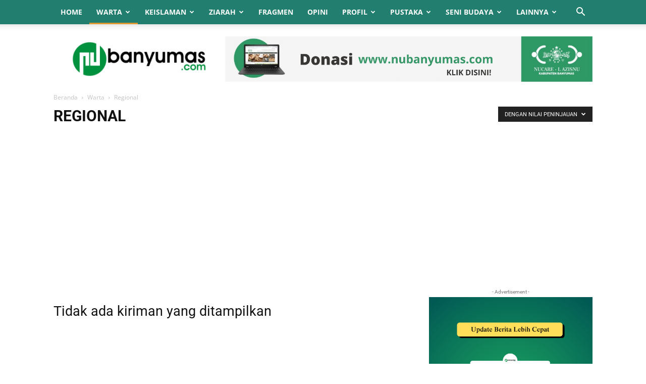

--- FILE ---
content_type: text/html; charset=UTF-8
request_url: https://nubanyumas.com/category/warta/regional/?filter_by=review_high
body_size: 29049
content:
<!doctype html >
<!--[if IE 8]><html class="ie8" lang="en"> <![endif]-->
<!--[if IE 9]><html class="ie9" lang="en"> <![endif]-->
<!--[if gt IE 8]><!--><html lang="id" prefix="og: https://ogp.me/ns#"> <!--<![endif]--><head><title>Regional Archives - NU Online Banyumas</title><meta charset="UTF-8" /><meta name="viewport" content="width=device-width, initial-scale=1.0"><link rel="pingback" href="https://nubanyumas.com/xmlrpc.php" /><link rel="icon" type="image/png" href="https://nubanyumas.com/wp-content/uploads/2020/11/NUBANYUMASCOM2.png"><meta name="robots" content="follow, index, max-snippet:-1, max-video-preview:-1, max-image-preview:large"/><link rel="canonical" href="https://nubanyumas.com/category/warta/regional/" /><meta property="og:locale" content="id_ID" /><meta property="og:type" content="article" /><meta property="og:title" content="Regional Archives - NU Online Banyumas" /><meta property="og:url" content="https://nubanyumas.com/category/warta/regional/" /><meta property="og:site_name" content="NU Online Banyumas" /><meta property="article:publisher" content="https://web.facebook.com/nubanyumas" /><meta name="twitter:card" content="summary_large_image" /><meta name="twitter:title" content="Regional Archives - NU Online Banyumas" /><meta name="twitter:site" content="@nubanyumas_com" /><meta name="twitter:label1" content="Item" /><meta name="twitter:data1" content="45" /> <script type="application/ld+json" class="rank-math-schema">{"@context":"https://schema.org","@graph":[{"@type":"Organization","@id":"https://nubanyumas.com/#organization","name":"NU Banyumas","sameAs":["https://web.facebook.com/nubanyumas","https://twitter.com/nubanyumas_com"]},{"@type":"WebSite","@id":"https://nubanyumas.com/#website","url":"https://nubanyumas.com","name":"NU Banyumas","publisher":{"@id":"https://nubanyumas.com/#organization"},"inLanguage":"id"},{"@type":"BreadcrumbList","@id":"https://nubanyumas.com/category/warta/regional/#breadcrumb","itemListElement":[{"@type":"ListItem","position":"1","item":{"@id":"https://nubanyumas.com","name":"Home"}},{"@type":"ListItem","position":"2","item":{"@id":"https://nubanyumas.com/category/warta/regional/","name":"Regional"}}]},{"@type":"CollectionPage","@id":"https://nubanyumas.com/category/warta/regional/#webpage","url":"https://nubanyumas.com/category/warta/regional/","name":"Regional Archives - NU Online Banyumas","isPartOf":{"@id":"https://nubanyumas.com/#website"},"inLanguage":"id","breadcrumb":{"@id":"https://nubanyumas.com/category/warta/regional/#breadcrumb"}}]}</script> <link rel='dns-prefetch' href='//fonts.googleapis.com' /><link rel="alternate" type="application/rss+xml" title="NU Online Banyumas &raquo; Feed" href="https://nubanyumas.com/feed/" /><link rel="alternate" type="application/rss+xml" title="NU Online Banyumas &raquo; Umpan Komentar" href="https://nubanyumas.com/comments/feed/" /><link rel="alternate" type="application/rss+xml" title="NU Online Banyumas &raquo; Regional Umpan Kategori" href="https://nubanyumas.com/category/warta/regional/feed/" /><style id="litespeed-ccss">:root{--td_theme_color:#4db2ec;--td_grid_border_color:#ededed;--td_black:#222;--td_text_color:#111;--td_default_google_font_1:'Open Sans', 'Open Sans Regular', sans-serif;--td_default_google_font_2:'Roboto', sans-serif}html{font-family:sans-serif;-ms-text-size-adjust:100%;-webkit-text-size-adjust:100%}body{margin:0}a{background-color:#fff0}img{border:0}input{color:inherit;font:inherit;margin:0}html input[type="button"],input[type="submit"]{-webkit-appearance:button}input::-moz-focus-inner{border:0;padding:0}input{line-height:normal}*{-webkit-box-sizing:border-box;-moz-box-sizing:border-box;box-sizing:border-box}*:before,*:after{-webkit-box-sizing:border-box;-moz-box-sizing:border-box;box-sizing:border-box}img{max-width:100%;height:auto}.td-main-content-wrap{background-color:#fff}.td-container{width:1068px;margin-right:auto;margin-left:auto}.td-container:before,.td-container:after{display:table;content:"";line-height:0}.td-container:after{clear:both}.td-pb-row{*zoom:1;margin-right:-24px;margin-left:-24px;position:relative}.td-pb-row:before,.td-pb-row:after{display:table;content:""}.td-pb-row:after{clear:both}.td-pb-row [class*="td-pb-span"]{display:block;min-height:1px;float:left;padding-right:24px;padding-left:24px;position:relative}@media (min-width:1019px) and (max-width:1140px){.td-pb-row [class*="td-pb-span"]{padding-right:20px;padding-left:20px}}@media (min-width:768px) and (max-width:1018px){.td-pb-row [class*="td-pb-span"]{padding-right:14px;padding-left:14px}}@media (max-width:767px){.td-pb-row [class*="td-pb-span"]{padding-right:0;padding-left:0;float:none;width:100%}}.td-ss-main-sidebar{-webkit-backface-visibility:hidden;-webkit-perspective:1000}.td-pb-span4{width:33.33333333%}.td-pb-span8{width:66.66666667%}.td-pb-span12{width:100%}.td-block-row{*zoom:1;margin-left:-24px;margin-right:-24px}.td-block-row:before,.td-block-row:after{display:table;content:""}.td-block-row:after{clear:both}.td-block-row [class*="td-block-span"]{display:block;min-height:1px;float:left;padding-right:24px;padding-left:24px}@media (min-width:1019px) and (max-width:1140px){.td-block-row [class*="td-block-span"]{padding-right:20px;padding-left:20px}}@media (min-width:768px) and (max-width:1018px){.td-block-row [class*="td-block-span"]{padding-right:14px;padding-left:14px}}@media (max-width:767px){.td-block-row [class*="td-block-span"]{padding-right:0;padding-left:0;float:none;width:100%}}.td-block-span6{width:50%}@media (min-width:1019px) and (max-width:1140px){.td-container{width:980px}.td-pb-row,.td-block-row{margin-right:-20px;margin-left:-20px}}@media (min-width:768px) and (max-width:1018px){.td-container{width:740px}.td-pb-row,.td-block-row{margin-right:-14px;margin-left:-14px}}@media (max-width:767px){.td-container{width:100%;padding-left:20px;padding-right:20px}.td-pb-row,.td-block-row{width:100%;margin-left:0;margin-right:0}}.td-header-wrap{position:relative;z-index:2000}.td-header-row{*zoom:1;font-family:var(--td_default_google_font_1,'Open Sans','Open Sans Regular',sans-serif)}.td-header-row:before,.td-header-row:after{display:table;content:""}.td-header-row:after{clear:both}.td-header-row [class*="td-header-sp"]{display:block;min-height:1px;float:left;padding-right:24px;padding-left:24px}@media (min-width:1019px) and (max-width:1140px){.td-header-row [class*="td-header-sp"]{padding-right:20px;padding-left:20px}}@media (min-width:768px) and (max-width:1018px){.td-header-row [class*="td-header-sp"]{padding-right:14px;padding-left:14px}}@media (max-width:767px){.td-header-row [class*="td-header-sp"]{padding-right:0;padding-left:0;float:none;width:100%}}.td-header-gradient:before{content:"";background:#fff0 url([data-uri]);width:100%;height:12px;position:absolute;left:0;bottom:-12px;z-index:1}@media (max-width:767px){#td-header-search-button{display:none}}#td-header-search-button-mob{display:none}@media (max-width:767px){#td-header-search-button-mob{display:block}}@media (min-width:768px){.td-drop-down-search .td-search-form{margin:20px}}.td-header-wrap .td-drop-down-search{position:absolute;top:100%;right:0;visibility:hidden;opacity:0;transform:translate3d(0,20px,0);-webkit-transform:translate3d(0,20px,0);background-color:#fff;-webkit-box-shadow:0 2px 6px rgb(0 0 0/.2);box-shadow:0 2px 6px rgb(0 0 0/.2);border-top:0;width:342px}.td-header-wrap .td-drop-down-search .btn{position:absolute;height:32px;min-width:67px;line-height:17px;padding:7px 15px 8px;text-shadow:none;vertical-align:top;right:20px;margin:0!important}.td-header-wrap .td-drop-down-search:before{position:absolute;top:-9px;right:19px;display:block;content:"";width:0;height:0;border-style:solid;border-width:0 5.5px 6px 5.5px;border-color:#fff0 #fff0 var(--td_theme_color,#4db2ec) #fff0}.td-header-wrap .td-drop-down-search:after{position:absolute;top:-3px;display:block;content:"";right:0;left:0;margin:0 auto;width:100%;height:3px;background-color:var(--td_theme_color,#4db2ec)}.td-header-wrap #td-header-search{width:235px;height:32px;margin:0;border-right:0;line-height:17px;border-color:#eaeaea!important}@media (max-width:767px){.td-header-wrap #td-header-search{width:91%;font-size:16px}}.td-banner-wrap-full{position:relative}.td-header-menu-wrap-full{z-index:9998;position:relative}@media (max-width:767px){.td-header-wrap .td-header-menu-wrap-full,.td-header-wrap .td-header-menu-wrap,.td-header-wrap .td-header-main-menu{background-color:var(--td_mobile_menu_color,#222222)!important;height:54px!important}.header-search-wrap .td-icon-search{color:var(--td_mobile_icons_color,#ffffff)!important}}.td-header-wrap .td-header-menu-wrap-full{background-color:#fff}.td-header-main-menu{position:relative;z-index:999;padding-right:48px}@media (max-width:767px){.td-header-main-menu{padding-right:64px;padding-left:2px}}.sf-menu,.sf-menu ul,.sf-menu li{margin:0;list-style:none}@media (max-width:767px){.sf-menu{display:none}}.sf-menu ul{position:absolute;top:-999em;width:10em}.sf-menu>li.td-normal-menu>ul.sub-menu{left:-15px}@media (min-width:768px) and (max-width:1018px){.sf-menu>li.td-normal-menu>ul.sub-menu{left:-5px}}.sf-menu ul li{width:100%}.sf-menu li{float:left;position:relative}.sf-menu .td-menu-item>a{display:block;position:relative}.sf-menu>.current-menu-item{z-index:0}.sf-menu>li>a{padding:0 14px;line-height:48px;font-size:14px;color:#000;font-weight:700;text-transform:uppercase;-webkit-backface-visibility:hidden}@media (min-width:768px) and (max-width:1018px){.sf-menu>li>a{padding:0 9px;font-size:11px}}.sf-menu>.current-menu-item>a{z-index:999}.sf-menu>.current-menu-item>a{background-color:#fff0}.sf-menu>li>a:after{background-color:#fff0;content:"";width:0;height:3px;position:absolute;bottom:0;left:0;right:0;margin:0 auto;-webkit-transform:translate3d(0,0,0);transform:translate3d(0,0,0)}.sf-menu>.current-menu-item>a:after{background-color:var(--td_theme_color,#4db2ec);width:100%}#td-header-menu{display:inline-block;vertical-align:top}.td-normal-menu ul{box-shadow:1px 1px 4px rgb(0 0 0/.15)}.sf-menu .td-normal-menu ul{padding:15px 0}@media (min-width:768px) and (max-width:1018px){.sf-menu .td-normal-menu ul{padding:8px 0}}.sf-menu .td-normal-menu ul ul{margin:-15px 0}@media (min-width:768px) and (max-width:1018px){.sf-menu .td-normal-menu ul ul{margin:-8px 0}}.sf-menu ul{background-color:#fff}.sf-menu ul .td-menu-item>a{padding:7px 30px;font-size:12px;line-height:20px;color:#111}@media (min-width:768px) and (max-width:1018px){.sf-menu ul .td-menu-item>a{padding:5px 16px 6px;font-size:11px}}.sf-menu .sub-menu{-webkit-backface-visibility:hidden}.header-search-wrap{position:absolute;top:0;right:0;z-index:999}.header-search-wrap .td-icon-search{display:inline-block;font-size:19px;width:48px;line-height:48px;text-align:center}@media (min-width:768px) and (max-width:1018px){.header-search-wrap .td-icon-search{font-size:15px}}@media (max-width:767px){.header-search-wrap .td-icon-search{height:54px;width:54px;line-height:54px;font-size:22px;margin-right:2px}}#td-outer-wrap{overflow:hidden}@media (max-width:767px){#td-outer-wrap{margin:auto;width:100%;-webkit-transform-origin:50% 200px 0;transform-origin:50% 200px 0}}#td-top-mobile-toggle{display:none}@media (max-width:767px){#td-top-mobile-toggle{display:inline-block;position:relative}}#td-top-mobile-toggle a{display:inline-block}#td-top-mobile-toggle i{font-size:27px;width:64px;line-height:54px;height:54px;display:inline-block;padding-top:1px;color:var(--td_mobile_icons_color,#ffffff)}.td-menu-background{background-repeat:var(--td_mobile_background_repeat,no-repeat);background-size:var(--td_mobile_background_size,cover);background-position:var(--td_mobile_background_size,center top);position:fixed;top:0;display:block;width:100%;height:113%;z-index:9999;visibility:hidden;transform:translate3d(-100%,0,0);-webkit-transform:translate3d(-100%,0,0)}.td-menu-background:before{content:"";width:100%;height:100%;position:absolute;top:0;left:0;opacity:.98;background:#313b45;background:-webkit-gradient(left top,left bottom,color-stop(0%,var(--td_mobile_gradient_one_mob,#313b45)),color-stop(100%,var(--td_mobile_gradient_two_mob,#3393b8)));background:linear-gradient(to bottom,var(--td_mobile_gradient_one_mob,#313b45) 0%,var(--td_mobile_gradient_two_mob,#3393b8) 100%)}#td-mobile-nav{padding:0;position:fixed;width:100%;height:calc(100% + 1px);top:0;z-index:9999;visibility:hidden;transform:translate3d(-99%,0,0);-webkit-transform:translate3d(-99%,0,0);left:-1%;font-family:-apple-system,".SFNSText-Regular","San Francisco","Roboto","Segoe UI","Helvetica Neue","Lucida Grande",sans-serif}#td-mobile-nav{height:1px;overflow:hidden}#td-mobile-nav .td-menu-socials{padding:0 65px 0 20px;overflow:hidden;height:60px}#td-mobile-nav .td-social-icon-wrap{margin:20px 5px 0 0;display:inline-block}#td-mobile-nav .td-social-icon-wrap i{border:none;background-color:#fff0;font-size:14px;width:40px;height:40px;line-height:38px;color:var(--td_mobile_text_color,#ffffff);vertical-align:middle}#td-mobile-nav .td-social-icon-wrap .td-icon-instagram{font-size:16px}.td-mobile-close{position:absolute;right:1px;top:0;z-index:1000}.td-mobile-close .td-icon-close-mobile{height:70px;width:70px;line-height:70px;font-size:21px;color:var(--td_mobile_text_color,#ffffff);top:4px;position:relative}.td-mobile-content{padding:20px 20px 0}.td-mobile-container{padding-bottom:20px;position:relative}.td-mobile-content ul{list-style:none;margin:0;padding:0}.td-mobile-content li{float:none;margin-left:0;-webkit-touch-callout:none}.td-mobile-content li a{display:block;line-height:21px;font-size:21px;color:var(--td_mobile_text_color,#ffffff);margin-left:0;padding:12px 30px 12px 12px;font-weight:700}.td-mobile-content .td-icon-menu-right{display:none;position:absolute;top:10px;right:-4px;z-index:1000;font-size:14px;padding:6px 12px;float:right;color:var(--td_mobile_text_color,#ffffff);-webkit-transform-origin:50% 48%0;transform-origin:50% 48%0;transform:rotate(-90deg);-webkit-transform:rotate(-90deg)}.td-mobile-content .td-icon-menu-right:before{content:""}.td-mobile-content .sub-menu{max-height:0;overflow:hidden;opacity:0}.td-mobile-content .sub-menu .td-icon-menu-right{font-size:11px;right:-2px;top:8px;color:var(--td_mobile_text_color,#ffffff)}.td-mobile-content .sub-menu a{padding:9px 26px 9px 36px!important;line-height:19px;font-size:16px;font-weight:400}.td-mobile-content .sub-menu .sub-menu a{padding-left:55px!important}.td-mobile-content .current-menu-item>a{color:var(--td_mobile_text_active_color,#73c7e3)}.td-mobile-content .menu-item-has-children a{width:100%;z-index:1}.td-mobile-container{opacity:1}.td-search-wrap-mob{padding:0;position:absolute;width:100%;height:auto;top:0;text-align:center;z-index:9999;visibility:hidden;color:var(--td_mobile_text_color,#ffffff);font-family:-apple-system,".SFNSText-Regular","San Francisco","Roboto","Segoe UI","Helvetica Neue","Lucida Grande",sans-serif}.td-search-wrap-mob .td-drop-down-search{opacity:0;visibility:hidden;-webkit-backface-visibility:hidden;position:relative}.td-search-wrap-mob #td-header-search-mob{color:var(--td_mobile_text_color,#ffffff);font-weight:700;font-size:26px;height:40px;line-height:36px;border:0;background:#fff0;outline:0;margin:8px 0;padding:0;text-align:center}.td-search-wrap-mob .td-search-input{margin:0 5%;position:relative}.td-search-wrap-mob .td-search-input span{opacity:.8;font-size:12px}.td-search-wrap-mob .td-search-input:before,.td-search-wrap-mob .td-search-input:after{content:"";position:absolute;display:block;width:100%;height:1px;background-color:var(--td_mobile_text_color,#ffffff);bottom:0;left:0;opacity:.2}.td-search-wrap-mob .td-search-input:after{opacity:.8;transform:scaleX(0);-webkit-transform:scaleX(0)}.td-search-wrap-mob .td-search-form{margin-bottom:30px}.td-search-background{background-repeat:no-repeat;background-size:cover;background-position:center top;position:fixed;top:0;display:block;width:100%;height:113%;z-index:9999;transform:translate3d(100%,0,0);-webkit-transform:translate3d(100%,0,0);visibility:hidden}.td-search-background:before{content:"";width:100%;height:100%;position:absolute;top:0;left:0;opacity:.98;background:#313b45;background:-webkit-gradient(left top,left bottom,color-stop(0%,var(--td_mobile_gradient_one_mob,#313b45)),color-stop(100%,var(--td_mobile_gradient_two_mob,#3393b8)));background:linear-gradient(to bottom,var(--td_mobile_gradient_one_mob,#313b45) 0%,var(--td_mobile_gradient_two_mob,#3393b8) 100%)}.td-search-close{text-align:right;z-index:1000}.td-search-close .td-icon-close-mobile{height:70px;width:70px;line-height:70px;font-size:21px;color:var(--td_mobile_text_color,#ffffff);position:relative;top:4px;right:0}.td-login-inputs{position:relative}body{font-family:Verdana,BlinkMacSystemFont,-apple-system,"Segoe UI",Roboto,Oxygen,Ubuntu,Cantarell,"Open Sans","Helvetica Neue",sans-serif;font-size:14px;line-height:21px}a{color:var(--td_theme_color,#4db2ec);text-decoration:none}ul{padding:0}ul li{line-height:24px;margin-left:21px}h1,h3{font-family:var(--td_default_google_font_2,'Roboto',sans-serif);color:var(--td_text_color,#111111);font-weight:400;margin:6px 0}h3>a{color:var(--td_text_color,#111111)}h1{font-size:32px;line-height:40px;margin-top:33px;margin-bottom:23px}h3{font-size:22px;line-height:30px;margin-top:27px;margin-bottom:17px}input[type=submit]{font-family:var(--td_default_google_font_2,'Roboto',sans-serif);font-size:13px;background-color:var(--td_black,#222222);border-radius:0;color:#fff;border:none;padding:8px 15px;font-weight:500}input[type=text],input[type=email]{font-size:12px;line-height:21px;color:#444;border:1px solid #e1e1e1;width:100%;max-width:100%;height:34px;padding:3px 9px}@media (max-width:767px){input[type=text],input[type=email]{font-size:16px}}input[type=password]{width:100%;position:relative;top:0;display:inline-table;vertical-align:middle;font-size:12px;line-height:21px;color:#444;border:1px solid #ccc;max-width:100%;height:34px;padding:3px 9px;margin-bottom:10px}@media (max-width:767px){input[type=password]{font-size:16px}}.td_module_wrap{position:relative;padding-bottom:35px}.td_module_wrap .entry-title{font-size:21px;line-height:25px;margin:0 0 6px 0}.entry-title{word-wrap:break-word}.td-module-thumb{position:relative;margin-bottom:13px}.td-module-thumb .entry-thumb{display:block}.td-module-meta-info{font-family:var(--td_default_google_font_1,'Open Sans','Open Sans Regular',sans-serif);font-size:11px;margin-bottom:7px;line-height:1;min-height:17px}.td-post-author-name{font-weight:700;display:inline-block;position:relative;top:2px}.td-post-author-name a{color:#000}.td-post-author-name span{color:#ccc;margin:0 2px 0 2px;font-weight:400}.td-post-date{color:#767676;display:inline-block;position:relative;top:2px}.td-module-comments{position:relative;float:right;font-family:var(--td_default_google_font_1,'Open Sans','Open Sans Regular',sans-serif);font-size:10px;font-weight:600;text-align:center;line-height:1}.td-module-comments a{color:#fff;background-color:#000;display:inline-block;min-width:17px;padding:3px 4px 4px 5px;position:relative}.td-module-comments a:after{position:absolute;bottom:-3px;left:0;content:"";width:0;height:0;border-style:solid;border-width:3px 3px 0 0;border-color:#000 #fff0 #fff0 #fff0}.td-module-image{position:relative}.td-page-title{font-size:30px;line-height:38px;margin:-9px 0 19px 0}.td-page-title{color:var(--td_page_title_color,var(--td_text_color,#111111))}@media (min-width:768px) and (max-width:1018px){body .td-page-title{font-size:26px;line-height:34px;margin:-2px 0 19px 0}}@media (max-width:767px){body .td-page-title{font-size:24px;line-height:32px}}.td-main-content-wrap{padding-bottom:40px}@media (max-width:767px){.td-main-content-wrap{padding-bottom:26px}}.td-ss-main-sidebar{perspective:unset!important}.td-crumb-container{min-height:35px;margin-bottom:9px;padding-top:21px}@media (min-width:768px) and (max-width:1018px){.td-crumb-container{padding-top:16px}}@media (max-width:767px){.td-crumb-container{padding-top:11px}}.entry-crumbs{font-family:var(--td_default_google_font_1,'Open Sans','Open Sans Regular',sans-serif);font-size:12px;color:#c3c3c3;line-height:18px;padding-top:1px;padding-bottom:2px}.entry-crumbs a{color:#c3c3c3}.entry-crumbs .td-bread-sep{font-size:8px;margin:0 5px}[class^="td-icon-"]:before,[class*=" td-icon-"]:before{font-family:"newspaper";speak:none;font-style:normal;font-weight:400;font-variant:normal;text-transform:none;line-height:1;text-align:center;-webkit-font-smoothing:antialiased;-moz-osx-font-smoothing:grayscale}[class*="td-icon-"]{line-height:1;text-align:center;display:inline-block}.td-icon-right:before{content:""}.td-icon-menu-down:before{content:""}.td-icon-search:before{content:""}.td-icon-menu-right:before{content:""}.td-icon-facebook:before{content:""}.td-icon-instagram:before{content:""}.td-icon-twitter:before{content:""}.td-icon-youtube:before{content:""}.td-icon-mobile:before{content:""}.td-icon-close-mobile:before{content:""}.td-icon-modal-back:before{content:""}.mfp-hide{display:none!important}.white-popup-block{position:relative;margin:0 auto;max-width:500px;min-height:500px;font-family:var(--td_default_google_font_1,'Open Sans','Open Sans Regular',sans-serif);text-align:center;color:#fff;vertical-align:top;-webkit-box-shadow:0 0 20px 0 rgb(0 0 0/.2);box-shadow:0 0 20px 0 rgb(0 0 0/.2);padding:0 0 24px;overflow:hidden}.white-popup-block:after{content:"";width:100%;height:100%;position:absolute;top:0;left:0;display:block;background:var(--td_login_gradient_one,rgb(0 69 130 / .8));background:-webkit-gradient(left bottom,right top,color-stop(0%,var(--td_login_gradient_one,rgb(0 69 130 / .8))),color-stop(100%,var(--td_login_gradient_two,rgb(38 134 146 / .8))));background:linear-gradient(45deg,var(--td_login_gradient_one,rgb(0 69 130 / .8)) 0%,var(--td_login_gradient_two,rgb(38 134 146 / .8)) 100%);z-index:-2}.white-popup-block:before{content:"";width:100%;height:100%;position:absolute;top:0;left:0;display:block;background-repeat:var(--td_login_background_repeat,no-repeat);background-size:var(--td_login_background_size,cover);background-position:var(--td_login_background_position,top);opacity:var(--td_login_background_opacity,1);z-index:-3}#login_pass{display:none!important}.td-a-rec img{display:block}.td-header-rec-wrap{position:relative;min-height:90px}@media (min-width:768px) and (max-width:1018px){.td-header-rec-wrap{min-height:60px}}@media (max-width:767px){.td-header-rec-wrap{margin-left:auto;margin-right:auto;display:table;min-height:0!important}}.td-header-sp-recs{padding:0!important;width:728px;position:relative;min-height:0!important}@media (min-width:768px) and (max-width:1018px){.td-header-sp-recs{width:470px}}@media (max-width:767px){.td-header-sp-recs{width:100%}}.td-header-sp-recs img{position:absolute;margin:auto;top:0;bottom:0;left:0;right:0}@media (max-width:767px){.td-header-sp-recs img{position:relative;display:table;margin:10px auto;width:100%}}.td-a-rec-id-sidebar img{width:100%}.td-a-rec-id-sidebar>div{margin-bottom:48px}.td-adspot-title{color:#767676;font-size:10px;text-align:center;display:block;font-family:Verdana,BlinkMacSystemFont,-apple-system,"Segoe UI",Roboto,Oxygen,Ubuntu,Cantarell,"Open Sans","Helvetica Neue",sans-serif;line-height:21px}.td-all-devices{display:table;margin-left:auto;margin-right:auto}.td-all-devices img{display:block}.td-container-wrap{background-color:var(--td_container_transparent,#ffffff);margin-left:auto;margin-right:auto}.wpb_button{display:inline-block;font-family:var(--td_default_google_font_1,'Open Sans','Open Sans Regular',sans-serif);font-weight:600;line-height:24px;text-shadow:none;border:none;border-radius:0;margin-bottom:21px}html{font-family:sans-serif;-ms-text-size-adjust:100%;-webkit-text-size-adjust:100%}body{margin:0}a{background-color:#fff0}h1{font-size:2em;margin:.67em 0}img{border:0}input{color:inherit;font:inherit;margin:0}html input[type="button"],input[type="submit"]{-webkit-appearance:button}input::-moz-focus-inner{border:0;padding:0}input{line-height:normal}.td-header-sp-logo img{margin:auto;position:absolute;top:0;bottom:0;left:0;right:0}.td-main-menu-logo{display:none;float:left;margin-right:10px;height:48px}@media (max-width:767px){.td-main-menu-logo{display:block;margin-right:0;height:0}}.td-main-menu-logo a{line-height:48px}.td-main-menu-logo img{padding:3px 0;position:relative;vertical-align:middle;max-height:48px;width:auto}@media (max-width:767px){.td-main-menu-logo img{margin:auto;bottom:0;top:0;left:0;right:0;position:absolute;padding:0}}@media (max-width:1140px){.td-main-menu-logo img{max-width:180px}}.td-visual-hidden{border:0;width:1px;height:1px;margin:-1px;overflow:hidden;padding:0;position:absolute}.td-logo-in-header .td-sticky-disable.td-mobile-logo,.td-logo-in-header .td-sticky-disable.td-header-logo{display:none}@media (max-width:767px){.td-logo-in-header .td-sticky-disable.td-mobile-logo{display:block}}.td-header-top-menu-full{position:relative;z-index:9999}@media (max-width:767px){.td-header-top-menu-full{display:none}}.td-header-style-2 .td-header-top-menu-full{background-color:#222}.td-header-style-2 .td-header-sp-logo{width:284px;position:relative;height:90px;margin:24px 28px 0 28px}@media (min-width:1019px) and (max-width:1140px){.td-header-style-2 .td-header-sp-logo{width:224px;margin:24px 14px 0 14px}}@media (min-width:768px) and (max-width:1018px){.td-header-style-2 .td-header-sp-logo{width:214px;height:60px;margin-top:14px}}@media (max-width:767px){.td-header-style-2 .td-header-sp-logo{display:none}}.td-header-style-2 .td-header-sp-logo img{width:auto;max-height:90px}@media (min-width:768px) and (max-width:1018px){.td-header-style-2 .td-header-sp-logo img{max-height:60px}}.td-header-style-2 .td-header-sp-recs{margin:24px 0 0 0}@media (min-width:768px) and (max-width:1018px){.td-header-style-2 .td-header-sp-recs{margin-top:14px}}@media (max-width:767px){.td-header-style-2 .td-header-sp-recs{margin:0}}@media (min-width:768px){.td-header-style-2 .td-header-sp-recs .td-a-rec-id-header>div{margin:auto}}.td-header-style-2 .header-search-wrap .td-icon-search{color:#000}@media (max-width:767px){.td-header-style-2 .header-search-wrap .td-icon-search{color:#fff}}.td-header-style-2 .td-header-menu-wrap-full{position:relative}.td-header-top-menu{color:#fff;font-size:11px}.td-header-top-menu a{color:#fff}@media (min-width:1019px) and (max-width:1140px){.td-header-top-menu{overflow:visible}}.td-social-icon-wrap>a{display:inline-block}.td-social-icon-wrap .td-icon-font{font-size:12px;width:30px;height:24px;line-height:24px}.td-social-icon-wrap .td-icon-instagram{font-size:15px}@media (max-width:767px){.td-social-icon-wrap{margin:0 3px}}.td_module_1{padding-bottom:24px}@media (min-width:768px) and (max-width:1018px){.td_module_1 .entry-title{font-size:17px;line-height:22px}}@media (max-width:767px){.td_module_1 .entry-thumb{width:100%}}.td-pulldown-filter-list{display:none}.td-category-header{background-color:#fff;clear:both}.td-category-header .td-container{position:relative}.td-category-header .td-page-title{text-transform:uppercase;font-weight:700;margin-top:-2px;margin-bottom:0}.td-category-header .td-category-pulldown-filter{position:absolute;top:49px;right:0}@media (min-width:768px) and (max-width:1018px){.td-category-header .td-category-pulldown-filter{top:46px}}@media (max-width:767px){.td-category-header .td-category-pulldown-filter{top:50px;right:10px}}.td-category-header .td-pulldown-filter-display-option{background-color:#222;color:#fff;font-family:var(--td_default_google_font_2,'Roboto',sans-serif);text-transform:uppercase;padding:5px 13px 4px 13px;font-size:11px;white-space:nowrap}.td-category-header .td-icon-menu-down{font-size:9px;margin-left:5px;position:relative;top:-1px}.td-category-header .td-pulldown-filter-list{position:absolute;z-index:2;right:0;background-color:#222;padding:6px 0;text-align:left;margin:4px 0 0;min-width:113px}.td-category-header .td-pulldown-filter-list a{background-color:transparent!important}.td-category-header .td-pulldown-filter-item{list-style:none;margin-left:0;line-height:1}.td-category-header .td-pulldown-category-filter-link{padding:0 13px;display:inline-block;font-size:10px;line-height:24px;width:100%;color:#fff;text-transform:none}@-moz-document url-prefix(){.td-category-header .td-pulldown-filter-display-option{padding:4px 13px 5px 13px}}@media (max-width:767px){.category .td-crumb-container{margin-bottom:3px;padding-top:15px}}.td_category_template_1 .td-category-header{padding-bottom:18px}@media (max-width:1018px){.td_category_template_1 .td-category-header{padding-bottom:14px}}@media (max-width:767px){.td_category_template_1 .td-category-pulldown-filter{display:none}}:root{--accent-color:#fff}.white-popup-block:before{background-image:url(https://nubanyumas.com/wp-content/uploads/2020/11/login-mod.jpg)}:root{--td_excl_label:'EKSKLUSIF';--td_theme_color:#227f6f;--td_slider_text:rgba(34,127,111,0.7);--td_mobile_menu_color:#ffffff;--td_mobile_icons_color:#000000;--td_mobile_gradient_one_mob:#232323;--td_mobile_gradient_two_mob:#232323;--td_mobile_text_active_color:#227f6f}.td-header-wrap .td-header-menu-wrap-full{background-color:#227f6f}.sf-menu>.current-menu-item>a:after{background-color:#d93}.header-search-wrap .td-drop-down-search:before{border-color:#fff0 #fff0 #d93 #fff0}.td-header-wrap .td-header-menu-wrap .sf-menu>li>a,.td-header-wrap .header-search-wrap #td-header-search-button .td-icon-search{color:#fff}.td-theme-wrap .sf-menu .td-normal-menu .sub-menu{background-color:#424242}.td-theme-wrap .sf-menu .td-normal-menu .sub-menu .td-menu-item>a{color:#fff}.white-popup-block:before{background-image:url(https://nubanyumas.com/wp-content/uploads/2020/11/login-mod.jpg)}:root{--td_excl_label:'EKSKLUSIF';--td_theme_color:#227f6f;--td_slider_text:rgba(34,127,111,0.7);--td_mobile_menu_color:#ffffff;--td_mobile_icons_color:#000000;--td_mobile_gradient_one_mob:#232323;--td_mobile_gradient_two_mob:#232323;--td_mobile_text_active_color:#227f6f}.td-header-wrap .td-header-menu-wrap-full{background-color:#227f6f}.sf-menu>.current-menu-item>a:after{background-color:#d93}.header-search-wrap .td-drop-down-search:before{border-color:#fff0 #fff0 #d93 #fff0}.td-header-wrap .td-header-menu-wrap .sf-menu>li>a,.td-header-wrap .header-search-wrap #td-header-search-button .td-icon-search{color:#fff}.td-theme-wrap .sf-menu .td-normal-menu .sub-menu{background-color:#424242}.td-theme-wrap .sf-menu .td-normal-menu .sub-menu .td-menu-item>a{color:#fff}:root{--wp--preset--aspect-ratio--square:1;--wp--preset--aspect-ratio--4-3:4/3;--wp--preset--aspect-ratio--3-4:3/4;--wp--preset--aspect-ratio--3-2:3/2;--wp--preset--aspect-ratio--2-3:2/3;--wp--preset--aspect-ratio--16-9:16/9;--wp--preset--aspect-ratio--9-16:9/16;--wp--preset--color--black:#000000;--wp--preset--color--cyan-bluish-gray:#abb8c3;--wp--preset--color--white:#ffffff;--wp--preset--color--pale-pink:#f78da7;--wp--preset--color--vivid-red:#cf2e2e;--wp--preset--color--luminous-vivid-orange:#ff6900;--wp--preset--color--luminous-vivid-amber:#fcb900;--wp--preset--color--light-green-cyan:#7bdcb5;--wp--preset--color--vivid-green-cyan:#00d084;--wp--preset--color--pale-cyan-blue:#8ed1fc;--wp--preset--color--vivid-cyan-blue:#0693e3;--wp--preset--color--vivid-purple:#9b51e0;--wp--preset--gradient--vivid-cyan-blue-to-vivid-purple:linear-gradient(135deg,rgb(6,147,227) 0%,rgb(155,81,224) 100%);--wp--preset--gradient--light-green-cyan-to-vivid-green-cyan:linear-gradient(135deg,rgb(122,220,180) 0%,rgb(0,208,130) 100%);--wp--preset--gradient--luminous-vivid-amber-to-luminous-vivid-orange:linear-gradient(135deg,rgb(252,185,0) 0%,rgb(255,105,0) 100%);--wp--preset--gradient--luminous-vivid-orange-to-vivid-red:linear-gradient(135deg,rgb(255,105,0) 0%,rgb(207,46,46) 100%);--wp--preset--gradient--very-light-gray-to-cyan-bluish-gray:linear-gradient(135deg,rgb(238,238,238) 0%,rgb(169,184,195) 100%);--wp--preset--gradient--cool-to-warm-spectrum:linear-gradient(135deg,rgb(74,234,220) 0%,rgb(151,120,209) 20%,rgb(207,42,186) 40%,rgb(238,44,130) 60%,rgb(251,105,98) 80%,rgb(254,248,76) 100%);--wp--preset--gradient--blush-light-purple:linear-gradient(135deg,rgb(255,206,236) 0%,rgb(152,150,240) 100%);--wp--preset--gradient--blush-bordeaux:linear-gradient(135deg,rgb(254,205,165) 0%,rgb(254,45,45) 50%,rgb(107,0,62) 100%);--wp--preset--gradient--luminous-dusk:linear-gradient(135deg,rgb(255,203,112) 0%,rgb(199,81,192) 50%,rgb(65,88,208) 100%);--wp--preset--gradient--pale-ocean:linear-gradient(135deg,rgb(255,245,203) 0%,rgb(182,227,212) 50%,rgb(51,167,181) 100%);--wp--preset--gradient--electric-grass:linear-gradient(135deg,rgb(202,248,128) 0%,rgb(113,206,126) 100%);--wp--preset--gradient--midnight:linear-gradient(135deg,rgb(2,3,129) 0%,rgb(40,116,252) 100%);--wp--preset--font-size--small:11px;--wp--preset--font-size--medium:20px;--wp--preset--font-size--large:32px;--wp--preset--font-size--x-large:42px;--wp--preset--font-size--regular:15px;--wp--preset--font-size--larger:50px;--wp--preset--spacing--20:0.44rem;--wp--preset--spacing--30:0.67rem;--wp--preset--spacing--40:1rem;--wp--preset--spacing--50:1.5rem;--wp--preset--spacing--60:2.25rem;--wp--preset--spacing--70:3.38rem;--wp--preset--spacing--80:5.06rem;--wp--preset--shadow--natural:6px 6px 9px rgba(0, 0, 0, 0.2);--wp--preset--shadow--deep:12px 12px 50px rgba(0, 0, 0, 0.4);--wp--preset--shadow--sharp:6px 6px 0px rgba(0, 0, 0, 0.2);--wp--preset--shadow--outlined:6px 6px 0px -3px rgb(255, 255, 255), 6px 6px rgb(0, 0, 0);--wp--preset--shadow--crisp:6px 6px 0px rgb(0, 0, 0)}.tdi_1.td-a-rec{text-align:center}.tdi_9.td-a-rec{text-align:center}.tdi_9.td-a-rec:not(.td-a-rec-no-translate){transform:translateZ(0)}</style><link rel="preload" data-asynced="1" data-optimized="2" as="style" onload="this.onload=null;this.rel='stylesheet'" href="https://nubanyumas.com/wp-content/litespeed/css/5fd31dea9050e366fd188495bb6b0568.css?ver=f03c6" /><script src="[data-uri]" defer></script> <script type="text/javascript" src="https://nubanyumas.com/wp-includes/js/jquery/jquery.min.js" id="jquery-core-js"></script> <link rel="https://api.w.org/" href="https://nubanyumas.com/wp-json/" /><link rel="alternate" title="JSON" type="application/json" href="https://nubanyumas.com/wp-json/wp/v2/categories/914" /><link rel="EditURI" type="application/rsd+xml" title="RSD" href="https://nubanyumas.com/xmlrpc.php?rsd" /><meta name="generator" content="WordPress 6.9" /> <script src="https://www.googletagmanager.com/gtag/js?id=G-KHX46EHQHS" defer data-deferred="1"></script> <script src="[data-uri]" defer></script> <meta name="google-site-verification" content="NdeBjXSxTxW1Kpx5fuA_DBX_xCwa6QpCVoFB5fIPyJ0" /> <script src="https://www.googletagmanager.com/gtag/js?id=G-PRHLPQBE10" defer data-deferred="1"></script> <script src="[data-uri]" defer></script>  <script src="https://www.googletagmanager.com/gtag/js?id=G-PRHLPQBE10" defer data-deferred="1"></script> <script src="[data-uri]" defer></script> <script type="application/ld+json">{
        "@context": "https://schema.org",
        "@type": "BreadcrumbList",
        "itemListElement": [
            {
                "@type": "ListItem",
                "position": 1,
                "item": {
                    "@type": "WebSite",
                    "@id": "https://nubanyumas.com/",
                    "name": "Beranda"
                }
            },
            {
                "@type": "ListItem",
                "position": 2,
                    "item": {
                    "@type": "WebPage",
                    "@id": "https://nubanyumas.com/category/warta/",
                    "name": "Warta"
                }
            }
            ,{
                "@type": "ListItem",
                "position": 3,
                    "item": {
                    "@type": "WebPage",
                    "@id": "https://nubanyumas.com/category/warta/regional/",
                    "name": "Regional"                                
                }
            }    
        ]
    }</script> <link rel="icon" href="https://nubanyumas.com/wp-content/uploads/2025/03/cropped-Desain-tanpa-judul-1-32x32.png" sizes="32x32" /><link rel="icon" href="https://nubanyumas.com/wp-content/uploads/2025/03/cropped-Desain-tanpa-judul-1-192x192.png" sizes="192x192" /><link rel="apple-touch-icon" href="https://nubanyumas.com/wp-content/uploads/2025/03/cropped-Desain-tanpa-judul-1-180x180.png" /><meta name="msapplication-TileImage" content="https://nubanyumas.com/wp-content/uploads/2025/03/cropped-Desain-tanpa-judul-1-270x270.png" /><style id="tdw-css-placeholder"></style></head><body class="archive category category-regional category-914 wp-theme-Newspaper td-standard-pack global-block-template-4 td_category_template_1 td_category_top_posts_style_disable td-full-layout" itemscope="itemscope" itemtype="https://schema.org/WebPage"><div class="td-scroll-up" data-style="style1"><i class="td-icon-menu-up"></i></div><div class="td-menu-background" style="visibility:hidden"></div><div id="td-mobile-nav" style="visibility:hidden"><div class="td-mobile-container"><div class="td-menu-socials-wrap"><div class="td-menu-socials">
<span class="td-social-icon-wrap">
<a target="_blank" href="https://web.facebook.com/nubanyumasdotcom" title="Facebook">
<i class="td-icon-font td-icon-facebook"></i>
<span style="display: none">Facebook</span>
</a>
</span>
<span class="td-social-icon-wrap">
<a target="_blank" href="https://instagram.com/nubanyumas_com" title="Instagram">
<i class="td-icon-font td-icon-instagram"></i>
<span style="display: none">Instagram</span>
</a>
</span>
<span class="td-social-icon-wrap">
<a target="_blank" href="https://twitter.com/nubanyumas_com" title="Twitter">
<i class="td-icon-font td-icon-twitter"></i>
<span style="display: none">Twitter</span>
</a>
</span>
<span class="td-social-icon-wrap">
<a target="_blank" href="https://www.youtube.com/channel/UCuMznz5eebc9Pe3iXO0B5CQ" title="Youtube">
<i class="td-icon-font td-icon-youtube"></i>
<span style="display: none">Youtube</span>
</a>
</span></div><div class="td-mobile-close">
<span><i class="td-icon-close-mobile"></i></span></div></div><div class="td-mobile-content"><div class="menu-menu-header-utama-container"><ul id="menu-menu-header-utama" class="td-mobile-main-menu"><li id="menu-item-374" class="menu-item menu-item-type-custom menu-item-object-custom menu-item-home menu-item-first menu-item-374"><a href="https://nubanyumas.com/">Home</a></li><li id="menu-item-371" class="menu-item menu-item-type-taxonomy menu-item-object-category current-category-ancestor current-menu-ancestor current-menu-parent current-category-parent menu-item-has-children menu-item-371"><a href="https://nubanyumas.com/category/warta/">Warta<i class="td-icon-menu-right td-element-after"></i></a><ul class="sub-menu"><li id="menu-item-372" class="menu-item menu-item-type-taxonomy menu-item-object-category menu-item-372"><a href="https://nubanyumas.com/category/risalah-redaksi/">Risalah Redaksi</a></li><li id="menu-item-2270" class="menu-item menu-item-type-taxonomy menu-item-object-category menu-item-2270"><a href="https://nubanyumas.com/category/warta/nasional/">Nasional</a></li><li id="menu-item-3116" class="menu-item menu-item-type-taxonomy menu-item-object-category current-menu-item menu-item-3116"><a href="https://nubanyumas.com/category/warta/regional/">Regional</a></li><li id="menu-item-3115" class="menu-item menu-item-type-taxonomy menu-item-object-category menu-item-3115"><a href="https://nubanyumas.com/category/warta/obituari/">Obituari</a></li><li id="menu-item-373" class="menu-item menu-item-type-taxonomy menu-item-object-category menu-item-373"><a href="https://nubanyumas.com/category/wawancara/">Wawancara</a></li></ul></li><li id="menu-item-365" class="menu-item menu-item-type-taxonomy menu-item-object-category menu-item-has-children menu-item-365"><a href="https://nubanyumas.com/category/keislaman/">Keislaman<i class="td-icon-menu-right td-element-after"></i></a><ul class="sub-menu"><li id="menu-item-366" class="menu-item menu-item-type-taxonomy menu-item-object-category menu-item-366"><a href="https://nubanyumas.com/category/keislaman/khutbah/">Khutbah</a></li><li id="menu-item-3070" class="menu-item menu-item-type-taxonomy menu-item-object-category menu-item-3070"><a href="https://nubanyumas.com/category/keislaman/hikmah/">Hikmah</a></li><li id="menu-item-7564" class="menu-item menu-item-type-taxonomy menu-item-object-category menu-item-7564"><a href="https://nubanyumas.com/category/keislaman/doa/">Doa</a></li><li id="menu-item-7566" class="menu-item menu-item-type-taxonomy menu-item-object-category menu-item-7566"><a href="https://nubanyumas.com/category/keislaman/bahtsul-masail/">Bahtsul Masail</a></li></ul></li><li id="menu-item-7568" class="menu-item menu-item-type-custom menu-item-object-custom menu-item-has-children menu-item-7568"><a href="#">Ziarah<i class="td-icon-menu-right td-element-after"></i></a><ul class="sub-menu"><li id="menu-item-541" class="menu-item menu-item-type-taxonomy menu-item-object-category menu-item-541"><a href="https://nubanyumas.com/category/pesantren/">Pesantren</a></li><li id="menu-item-4538" class="menu-item menu-item-type-taxonomy menu-item-object-category menu-item-4538"><a href="https://nubanyumas.com/category/masjid/">Masjid</a></li><li id="menu-item-3069" class="menu-item menu-item-type-taxonomy menu-item-object-category menu-item-3069"><a href="https://nubanyumas.com/category/makam/">Makam Wali</a></li></ul></li><li id="menu-item-361" class="menu-item menu-item-type-taxonomy menu-item-object-category menu-item-361"><a href="https://nubanyumas.com/category/fragmen/">Fragmen</a></li><li id="menu-item-367" class="menu-item menu-item-type-taxonomy menu-item-object-category menu-item-367"><a href="https://nubanyumas.com/category/opini/">Opini</a></li><li id="menu-item-8372" class="menu-item menu-item-type-custom menu-item-object-custom menu-item-has-children menu-item-8372"><a href="#">Profil<i class="td-icon-menu-right td-element-after"></i></a><ul class="sub-menu"><li id="menu-item-369" class="menu-item menu-item-type-taxonomy menu-item-object-category menu-item-369"><a href="https://nubanyumas.com/category/tokoh/">Tokoh</a></li><li id="menu-item-8373" class="menu-item menu-item-type-taxonomy menu-item-object-category menu-item-8373"><a href="https://nubanyumas.com/category/sosok/">Sosok</a></li></ul></li><li id="menu-item-368" class="menu-item menu-item-type-taxonomy menu-item-object-category menu-item-has-children menu-item-368"><a href="https://nubanyumas.com/category/pustaka/">Pustaka<i class="td-icon-menu-right td-element-after"></i></a><ul class="sub-menu"><li id="menu-item-8375" class="menu-item menu-item-type-taxonomy menu-item-object-category menu-item-8375"><a href="https://nubanyumas.com/category/pustaka/kitab-kuning/">Kitab Kuning</a></li><li id="menu-item-8374" class="menu-item menu-item-type-taxonomy menu-item-object-category menu-item-8374"><a href="https://nubanyumas.com/category/pustaka/buku/">Buku</a></li></ul></li><li id="menu-item-3067" class="menu-item menu-item-type-taxonomy menu-item-object-category menu-item-has-children menu-item-3067"><a href="https://nubanyumas.com/category/seni-budaya/">Seni Budaya<i class="td-icon-menu-right td-element-after"></i></a><ul class="sub-menu"><li id="menu-item-846" class="menu-item menu-item-type-taxonomy menu-item-object-category menu-item-846"><a href="https://nubanyumas.com/category/seni-budaya/sastra/">Sastra</a></li><li id="menu-item-3068" class="menu-item menu-item-type-taxonomy menu-item-object-category menu-item-3068"><a href="https://nubanyumas.com/category/seni-budaya/tradisi/">Tradisi</a></li><li id="menu-item-3075" class="menu-item menu-item-type-taxonomy menu-item-object-category menu-item-3075"><a href="https://nubanyumas.com/category/humor/">Humor</a></li></ul></li><li id="menu-item-3405" class="menu-item menu-item-type-custom menu-item-object-custom menu-item-has-children menu-item-3405"><a href="#">Lainnya<i class="td-icon-menu-right td-element-after"></i></a><ul class="sub-menu"><li id="menu-item-3292" class="menu-item menu-item-type-taxonomy menu-item-object-category menu-item-3292"><a href="https://nubanyumas.com/category/nupedia/">NUpedia</a></li><li id="menu-item-8376" class="menu-item menu-item-type-taxonomy menu-item-object-category menu-item-8376"><a href="https://nubanyumas.com/category/nupreneur/">NUpreneur</a></li><li id="menu-item-4623" class="menu-item menu-item-type-taxonomy menu-item-object-category menu-item-4623"><a href="https://nubanyumas.com/category/tutorial/">Tutorial</a></li><li id="menu-item-845" class="menu-item menu-item-type-taxonomy menu-item-object-category menu-item-845"><a href="https://nubanyumas.com/category/agenda/">Agenda</a></li><li id="menu-item-362" class="menu-item menu-item-type-taxonomy menu-item-object-category menu-item-has-children menu-item-362"><a href="https://nubanyumas.com/category/gallery/">Gallery<i class="td-icon-menu-right td-element-after"></i></a><ul class="sub-menu"><li id="menu-item-363" class="menu-item menu-item-type-taxonomy menu-item-object-category menu-item-363"><a href="https://nubanyumas.com/category/gallery/foto/">Foto</a></li><li id="menu-item-364" class="menu-item menu-item-type-taxonomy menu-item-object-category menu-item-364"><a href="https://nubanyumas.com/category/gallery/video/">Video</a></li></ul></li></ul></li></ul></div></div></div></div><div class="td-search-background" style="visibility:hidden"></div><div class="td-search-wrap-mob" style="visibility:hidden"><div class="td-drop-down-search"><form method="get" class="td-search-form" action="https://nubanyumas.com/"><div class="td-search-close">
<span><i class="td-icon-close-mobile"></i></span></div><div role="search" class="td-search-input">
<span>Pencarian</span>
<input id="td-header-search-mob" type="text" value="" name="s" autocomplete="off" /></div></form><div id="td-aj-search-mob" class="td-ajax-search-flex"></div></div></div><div id="td-outer-wrap" class="td-theme-wrap"><div class="tdc-header-wrap "><div class="td-header-wrap td-header-style-2 "><div class="td-header-top-menu-full td-container-wrap "><div class="td-container td-header-row td-header-top-menu"><div id="login-form" class="white-popup-block mfp-hide mfp-with-anim td-login-modal-wrap"><div class="td-login-wrap">
<a href="#" aria-label="Back" class="td-back-button"><i class="td-icon-modal-back"></i></a><div id="td-login-div" class="td-login-form-div td-display-block"><div class="td-login-panel-title">Masuk</div><div class="td-login-panel-descr">Selamat datang! Masuk ke akun anda</div><div class="td_display_err"></div><form id="loginForm" action="#" method="post"><div class="td-login-inputs"><input class="td-login-input" autocomplete="username" type="text" name="login_email" id="login_email" value="" required><label for="login_email">nama pengguna</label></div><div class="td-login-inputs"><input class="td-login-input" autocomplete="current-password" type="password" name="login_pass" id="login_pass" value="" required><label for="login_pass">password anda</label></div>
<input type="button"  name="login_button" id="login_button" class="wpb_button btn td-login-button" value="Masuk"></form><div class="td-login-info-text"><a href="#" id="forgot-pass-link">Lupa password? Dapatkan bantuan</a></div>
<a id="register-link">Bikin akun</a><div class="td-login-info-text"><a class="privacy-policy-link" href="https://nubanyumas.com/kebijakan-privasi/">Kebijakan Privasi</a></div></div><div id="td-register-div" class="td-login-form-div td-display-none td-login-modal-wrap"><div class="td-login-panel-title">Bikin akun</div><div class="td-login-panel-descr">Selamat Datang! Daftar untuk membut akun</div><div class="td_display_err"></div><form id="registerForm" action="#" method="post"><div class="td-login-inputs"><input class="td-login-input" type="email" name="register_email" id="register_email" value="" required><label for="register_email">email anda</label></div><div class="td-login-inputs"><input class="td-login-input" type="text" name="register_user" id="register_user" value="" required><label for="register_user">nama pengguna</label></div>
<input type="button" name="register_button" id="register_button" class="wpb_button btn td-login-button" value="Mendaftar"></form><div class="td-login-info-text">Sebuah password akan dikirimkan ke email anda</div><div class="td-login-info-text"><a class="privacy-policy-link" href="https://nubanyumas.com/kebijakan-privasi/">Kebijakan Privasi</a></div></div><div id="td-forgot-pass-div" class="td-login-form-div td-display-none"><div class="td-login-panel-title">Pemulihan Password</div><div class="td-login-panel-descr">Memulihkan password anda</div><div class="td_display_err"></div><form id="forgotpassForm" action="#" method="post"><div class="td-login-inputs"><input class="td-login-input" type="text" name="forgot_email" id="forgot_email" value="" required><label for="forgot_email">email anda</label></div>
<input type="button" name="forgot_button" id="forgot_button" class="wpb_button btn td-login-button" value="Kirim kata sandi saya"></form><div class="td-login-info-text">Sebuah password akan dikirimkan ke email anda</div></div></div></div></div></div><div class="td-header-menu-wrap-full td-container-wrap "><div class="td-header-menu-wrap td-header-gradient "><div class="td-container td-header-row td-header-main-menu"><div id="td-header-menu" role="navigation"><div id="td-top-mobile-toggle"><a href="#" role="button" aria-label="Menu"><i class="td-icon-font td-icon-mobile"></i></a></div><div class="td-main-menu-logo td-logo-in-header">
<a class="td-mobile-logo td-sticky-disable" aria-label="Logo" href="https://nubanyumas.com/">
<img data-lazyloaded="1" src="[data-uri]" class="td-retina-data" data-retina="https://nubanyumas.com/wp-content/uploads/2020/11/logo-retina-hitam-300x99.png" data-src="https://nubanyumas.com/wp-content/uploads/2020/11/logo-hitam.png" alt="NU Banyumas" title="Website NU Banyumas"  width="276" height="92"/><noscript><img class="td-retina-data" data-retina="https://nubanyumas.com/wp-content/uploads/2020/11/logo-retina-hitam-300x99.png" src="https://nubanyumas.com/wp-content/uploads/2020/11/logo-hitam.png" alt="NU Banyumas" title="Website NU Banyumas"  width="276" height="92"/></noscript>
</a>
<a class="td-header-logo td-sticky-disable" aria-label="Logo" href="https://nubanyumas.com/">
<img data-lazyloaded="1" src="[data-uri]" class="td-retina-data" data-retina="https://nubanyumas.com/wp-content/uploads/2020/11/logo-retina-hitam-300x99.png" data-src="https://nubanyumas.com/wp-content/uploads/2020/11/logo-retina-hitam-300x99.png" alt="NU Banyumas" title="Website NU Banyumas"  width="276" height="92"/><noscript><img class="td-retina-data" data-retina="https://nubanyumas.com/wp-content/uploads/2020/11/logo-retina-hitam-300x99.png" src="https://nubanyumas.com/wp-content/uploads/2020/11/logo-retina-hitam-300x99.png" alt="NU Banyumas" title="Website NU Banyumas"  width="276" height="92"/></noscript>
</a></div><div class="menu-menu-header-utama-container"><ul id="menu-menu-header-utama-1" class="sf-menu"><li class="menu-item menu-item-type-custom menu-item-object-custom menu-item-home menu-item-first td-menu-item td-normal-menu menu-item-374"><a href="https://nubanyumas.com/">Home</a></li><li class="menu-item menu-item-type-taxonomy menu-item-object-category current-category-ancestor current-menu-ancestor current-menu-parent current-category-parent menu-item-has-children td-menu-item td-normal-menu menu-item-371"><a href="https://nubanyumas.com/category/warta/">Warta</a><ul class="sub-menu"><li class="menu-item menu-item-type-taxonomy menu-item-object-category td-menu-item td-normal-menu menu-item-372"><a href="https://nubanyumas.com/category/risalah-redaksi/">Risalah Redaksi</a></li><li class="menu-item menu-item-type-taxonomy menu-item-object-category td-menu-item td-normal-menu menu-item-2270"><a href="https://nubanyumas.com/category/warta/nasional/">Nasional</a></li><li class="menu-item menu-item-type-taxonomy menu-item-object-category current-menu-item td-menu-item td-normal-menu menu-item-3116"><a href="https://nubanyumas.com/category/warta/regional/">Regional</a></li><li class="menu-item menu-item-type-taxonomy menu-item-object-category td-menu-item td-normal-menu menu-item-3115"><a href="https://nubanyumas.com/category/warta/obituari/">Obituari</a></li><li class="menu-item menu-item-type-taxonomy menu-item-object-category td-menu-item td-normal-menu menu-item-373"><a href="https://nubanyumas.com/category/wawancara/">Wawancara</a></li></ul></li><li class="menu-item menu-item-type-taxonomy menu-item-object-category menu-item-has-children td-menu-item td-normal-menu menu-item-365"><a href="https://nubanyumas.com/category/keislaman/">Keislaman</a><ul class="sub-menu"><li class="menu-item menu-item-type-taxonomy menu-item-object-category td-menu-item td-normal-menu menu-item-366"><a href="https://nubanyumas.com/category/keislaman/khutbah/">Khutbah</a></li><li class="menu-item menu-item-type-taxonomy menu-item-object-category td-menu-item td-normal-menu menu-item-3070"><a href="https://nubanyumas.com/category/keislaman/hikmah/">Hikmah</a></li><li class="menu-item menu-item-type-taxonomy menu-item-object-category td-menu-item td-normal-menu menu-item-7564"><a href="https://nubanyumas.com/category/keislaman/doa/">Doa</a></li><li class="menu-item menu-item-type-taxonomy menu-item-object-category td-menu-item td-normal-menu menu-item-7566"><a href="https://nubanyumas.com/category/keislaman/bahtsul-masail/">Bahtsul Masail</a></li></ul></li><li class="menu-item menu-item-type-custom menu-item-object-custom menu-item-has-children td-menu-item td-normal-menu menu-item-7568"><a href="#">Ziarah</a><ul class="sub-menu"><li class="menu-item menu-item-type-taxonomy menu-item-object-category td-menu-item td-normal-menu menu-item-541"><a href="https://nubanyumas.com/category/pesantren/">Pesantren</a></li><li class="menu-item menu-item-type-taxonomy menu-item-object-category td-menu-item td-normal-menu menu-item-4538"><a href="https://nubanyumas.com/category/masjid/">Masjid</a></li><li class="menu-item menu-item-type-taxonomy menu-item-object-category td-menu-item td-normal-menu menu-item-3069"><a href="https://nubanyumas.com/category/makam/">Makam Wali</a></li></ul></li><li class="menu-item menu-item-type-taxonomy menu-item-object-category td-menu-item td-normal-menu menu-item-361"><a href="https://nubanyumas.com/category/fragmen/">Fragmen</a></li><li class="menu-item menu-item-type-taxonomy menu-item-object-category td-menu-item td-normal-menu menu-item-367"><a href="https://nubanyumas.com/category/opini/">Opini</a></li><li class="menu-item menu-item-type-custom menu-item-object-custom menu-item-has-children td-menu-item td-normal-menu menu-item-8372"><a href="#">Profil</a><ul class="sub-menu"><li class="menu-item menu-item-type-taxonomy menu-item-object-category td-menu-item td-normal-menu menu-item-369"><a href="https://nubanyumas.com/category/tokoh/">Tokoh</a></li><li class="menu-item menu-item-type-taxonomy menu-item-object-category td-menu-item td-normal-menu menu-item-8373"><a href="https://nubanyumas.com/category/sosok/">Sosok</a></li></ul></li><li class="menu-item menu-item-type-taxonomy menu-item-object-category menu-item-has-children td-menu-item td-normal-menu menu-item-368"><a href="https://nubanyumas.com/category/pustaka/">Pustaka</a><ul class="sub-menu"><li class="menu-item menu-item-type-taxonomy menu-item-object-category td-menu-item td-normal-menu menu-item-8375"><a href="https://nubanyumas.com/category/pustaka/kitab-kuning/">Kitab Kuning</a></li><li class="menu-item menu-item-type-taxonomy menu-item-object-category td-menu-item td-normal-menu menu-item-8374"><a href="https://nubanyumas.com/category/pustaka/buku/">Buku</a></li></ul></li><li class="menu-item menu-item-type-taxonomy menu-item-object-category menu-item-has-children td-menu-item td-normal-menu menu-item-3067"><a href="https://nubanyumas.com/category/seni-budaya/">Seni Budaya</a><ul class="sub-menu"><li class="menu-item menu-item-type-taxonomy menu-item-object-category td-menu-item td-normal-menu menu-item-846"><a href="https://nubanyumas.com/category/seni-budaya/sastra/">Sastra</a></li><li class="menu-item menu-item-type-taxonomy menu-item-object-category td-menu-item td-normal-menu menu-item-3068"><a href="https://nubanyumas.com/category/seni-budaya/tradisi/">Tradisi</a></li><li class="menu-item menu-item-type-taxonomy menu-item-object-category td-menu-item td-normal-menu menu-item-3075"><a href="https://nubanyumas.com/category/humor/">Humor</a></li></ul></li><li class="menu-item menu-item-type-custom menu-item-object-custom menu-item-has-children td-menu-item td-normal-menu menu-item-3405"><a href="#">Lainnya</a><ul class="sub-menu"><li class="menu-item menu-item-type-taxonomy menu-item-object-category td-menu-item td-normal-menu menu-item-3292"><a href="https://nubanyumas.com/category/nupedia/">NUpedia</a></li><li class="menu-item menu-item-type-taxonomy menu-item-object-category td-menu-item td-normal-menu menu-item-8376"><a href="https://nubanyumas.com/category/nupreneur/">NUpreneur</a></li><li class="menu-item menu-item-type-taxonomy menu-item-object-category td-menu-item td-normal-menu menu-item-4623"><a href="https://nubanyumas.com/category/tutorial/">Tutorial</a></li><li class="menu-item menu-item-type-taxonomy menu-item-object-category td-menu-item td-normal-menu menu-item-845"><a href="https://nubanyumas.com/category/agenda/">Agenda</a></li><li class="menu-item menu-item-type-taxonomy menu-item-object-category menu-item-has-children td-menu-item td-normal-menu menu-item-362"><a href="https://nubanyumas.com/category/gallery/">Gallery</a><ul class="sub-menu"><li class="menu-item menu-item-type-taxonomy menu-item-object-category td-menu-item td-normal-menu menu-item-363"><a href="https://nubanyumas.com/category/gallery/foto/">Foto</a></li><li class="menu-item menu-item-type-taxonomy menu-item-object-category td-menu-item td-normal-menu menu-item-364"><a href="https://nubanyumas.com/category/gallery/video/">Video</a></li></ul></li></ul></li></ul></div></div><div class="header-search-wrap"><div class="td-search-btns-wrap">
<a id="td-header-search-button" href="#" role="button" aria-label="Search" class="dropdown-toggle " data-toggle="dropdown"><i class="td-icon-search"></i></a>
<a id="td-header-search-button-mob" href="#" role="button" aria-label="Search" class="dropdown-toggle " data-toggle="dropdown"><i class="td-icon-search"></i></a></div><div class="td-drop-down-search" aria-labelledby="td-header-search-button"><form method="get" class="td-search-form" action="https://nubanyumas.com/"><div role="search" class="td-head-form-search-wrap">
<input id="td-header-search" type="text" value="" name="s" autocomplete="off" /><input class="wpb_button wpb_btn-inverse btn" type="submit" id="td-header-search-top" value="Pencarian" /></div></form><div id="td-aj-search"></div></div></div></div></div></div><div class="td-banner-wrap-full td-container-wrap "><div class="td-container td-header-row td-header-header"><div class="td-header-sp-logo">
<a class="td-main-logo" href="https://nubanyumas.com/">
<img data-lazyloaded="1" src="[data-uri]" class="td-retina-data" data-retina="https://nubanyumas.com/wp-content/uploads/2020/11/logo-retina-hitam-300x99.png" data-src="https://nubanyumas.com/wp-content/uploads/2020/11/logo-retina-hitam-300x99.png" alt="NU Banyumas" title="Website NU Banyumas"  width="" height=""/><noscript><img class="td-retina-data" data-retina="https://nubanyumas.com/wp-content/uploads/2020/11/logo-retina-hitam-300x99.png" src="https://nubanyumas.com/wp-content/uploads/2020/11/logo-retina-hitam-300x99.png" alt="NU Banyumas" title="Website NU Banyumas"  width="" height=""/></noscript>
<span class="td-visual-hidden">NU Online Banyumas</span>
</a></div><div class="td-header-sp-recs"><div class="td-header-rec-wrap"><div class="td-a-rec td-a-rec-id-header  td-a-rec-no-translate tdi_1 td_block_template_4"><style>.tdi_1.td-a-rec{text-align:center}.tdi_1.td-a-rec:not(.td-a-rec-no-translate){transform:translateZ(0)}.tdi_1 .td-element-style{z-index:-1}.tdi_1.td-a-rec-img{text-align:left}.tdi_1.td-a-rec-img img{margin:0 auto 0 0}.tdi_1 .td_spot_img_all img,.tdi_1 .td_spot_img_tl img,.tdi_1 .td_spot_img_tp img,.tdi_1 .td_spot_img_mob img{border-style:none}@media (max-width:767px){.tdi_1.td-a-rec-img{text-align:center}}</style><div class="td-all-devices">
<a href="https://lynk.id/nubanyumas.com/s/qgvpbqv"><img data-lazyloaded="1" src="[data-uri]" data-src="https://nubanyumas.com/wp-content/uploads/2024/12/DONASI-NUBANYUMAS.COM_.png" alt="" /><noscript><img src="https://nubanyumas.com/wp-content/uploads/2024/12/DONASI-NUBANYUMAS.COM_.png" alt="" /></noscript></a></div></div></div></div></div></div></div></div><div class="td-category-header td-container-wrap"><div class="td-container"><div class="td-pb-row"><div class="td-pb-span12"><div class="td-crumb-container"><div class="entry-crumbs"><span><a title="" class="entry-crumb" href="https://nubanyumas.com/">Beranda</a></span> <i class="td-icon-right td-bread-sep"></i> <span><a title="Lihat semua kiriman dalam Warta" class="entry-crumb" href="https://nubanyumas.com/category/warta/">Warta</a></span> <i class="td-icon-right td-bread-sep td-bred-no-url-last"></i> <span class="td-bred-no-url-last">Regional</span></div></div><h1 class="entry-title td-page-title">Regional</h1></div></div><div class="td-category-pulldown-filter td-wrapper-pulldown-filter"><div class="td-pulldown-filter-display-option"><div class="td-subcat-more">Dengan nilai peninjauan <i class="td-icon-menu-down"></i></div><ul class="td-pulldown-filter-list"><li class="td-pulldown-filter-item"><a class="td-pulldown-category-filter-link" id="tdi_3" data-td_block_id="tdi_2" href="https://nubanyumas.com/category/warta/regional/">Terbaru</a></li><li class="td-pulldown-filter-item"><a class="td-pulldown-category-filter-link" id="tdi_4" data-td_block_id="tdi_2" href="https://nubanyumas.com/category/warta/regional/?filter_by=featured">Kiriman menarik</a></li><li class="td-pulldown-filter-item"><a class="td-pulldown-category-filter-link" id="tdi_5" data-td_block_id="tdi_2" href="https://nubanyumas.com/category/warta/regional/?filter_by=popular">Terpopuler</a></li><li class="td-pulldown-filter-item"><a class="td-pulldown-category-filter-link" id="tdi_6" data-td_block_id="tdi_2" href="https://nubanyumas.com/category/warta/regional/?filter_by=popular7">7 hari populer</a></li><li class="td-pulldown-filter-item"><a class="td-pulldown-category-filter-link" id="tdi_7" data-td_block_id="tdi_2" href="https://nubanyumas.com/category/warta/regional/?filter_by=review_high">Dengan nilai peninjauan</a></li><li class="td-pulldown-filter-item"><a class="td-pulldown-category-filter-link" id="tdi_8" data-td_block_id="tdi_2" href="https://nubanyumas.com/category/warta/regional/?filter_by=random_posts">Acak</a></li></ul></div></div></div></div><div class="td-main-content-wrap td-container-wrap"><div class="td-container"><div class="td-pb-row"><div class="td-pb-span8 td-main-content"><div class="td-ss-main-content"><div class="no-results td-pb-padding-side"><h2>Tidak ada kiriman yang ditampilkan</h2></div></div></div><div class="td-pb-span4 td-main-sidebar"><div class="td-ss-main-sidebar"><div class="td-a-rec td-a-rec-id-sidebar  tdi_9 td_block_template_4"><style>.tdi_9.td-a-rec{text-align:center}.tdi_9.td-a-rec:not(.td-a-rec-no-translate){transform:translateZ(0)}.tdi_9 .td-element-style{z-index:-1}.tdi_9.td-a-rec-img{text-align:left}.tdi_9.td-a-rec-img img{margin:0 auto 0 0}.tdi_9 .td_spot_img_all img,.tdi_9 .td_spot_img_tl img,.tdi_9 .td_spot_img_tp img,.tdi_9 .td_spot_img_mob img{border-style:none}@media (max-width:767px){.tdi_9.td-a-rec-img{text-align:center}}</style><span class="td-adspot-title">- Advertisement -</span><div class="td-all-devices">
<a href="https://whatsapp.com/channel/0029Vb66r7NGZNCr4cvGD447"><img data-lazyloaded="1" src="[data-uri]" data-src="https://nubanyumas.com/wp-content/uploads/2025/09/Flayer-NU-Banyumas.png" alt="" /><noscript><img src="https://nubanyumas.com/wp-content/uploads/2025/09/Flayer-NU-Banyumas.png" alt="" /></noscript></a></div><div class="td-all-devices">
<a href="https://lynk.id/nubanyumas.com/s/qgvpbqv"><img src=https://nubanyumas.com/wp-content/uploads/2024/11/DUKUNG-NUBANYUMAS.COM_20241122_144514_0000.png" alt="" /></a></div></div><div class="td_block_wrap td_block_7 td_block_widget tdi_10 td_with_ajax_pagination td-pb-border-top td_block_template_10 td-column-1 td_block_padding"  data-td-block-uid="tdi_10" > <script src="[data-uri]" defer></script><div class="td-block-title-wrap"><h4 class="td-block-title"><span class="td-pulldown-size">TERBARU &gt;&gt;</span></h4></div><div id=tdi_10 class="td_block_inner"><div class="td-block-span12"><div class="td_module_6 td_module_wrap td-animation-stack"><div class="td-module-thumb"><a href="https://nubanyumas.com/aklamasi-duet-kiai-ini-kembali-pimpinan-nu-ranting-menceg-sokawera-2026-2031/"  rel="bookmark" class="td-image-wrap " title="Aklamasi, Duet Kiai Ini Kembali Pimpinan NU Ranting Menceg Sokawera 2026-2031" ><img data-lazyloaded="1" src="[data-uri]" width="100" height="70" class="entry-thumb" data-src="https://nubanyumas.com/wp-content/uploads/2026/01/IMG-20260117-WA0005-100x70.jpg" data-srcset="https://nubanyumas.com/wp-content/uploads/2026/01/IMG-20260117-WA0005-100x70.jpg 100w, https://nubanyumas.com/wp-content/uploads/2026/01/IMG-20260117-WA0005-218x150.jpg 218w" data-sizes="(max-width: 100px) 100vw, 100px"  alt="Aklamasi, Duet Kiai Ini Kembali Pimpinan NU Ranting Menceg Sokawera 2026-2031" title="Aklamasi, Duet Kiai Ini Kembali Pimpinan NU Ranting Menceg Sokawera 2026-2031" /><noscript><img width="100" height="70" class="entry-thumb" src="https://nubanyumas.com/wp-content/uploads/2026/01/IMG-20260117-WA0005-100x70.jpg"  srcset="https://nubanyumas.com/wp-content/uploads/2026/01/IMG-20260117-WA0005-100x70.jpg 100w, https://nubanyumas.com/wp-content/uploads/2026/01/IMG-20260117-WA0005-218x150.jpg 218w" sizes="(max-width: 100px) 100vw, 100px"  alt="Aklamasi, Duet Kiai Ini Kembali Pimpinan NU Ranting Menceg Sokawera 2026-2031" title="Aklamasi, Duet Kiai Ini Kembali Pimpinan NU Ranting Menceg Sokawera 2026-2031" /></noscript></a></div><div class="item-details"><h3 class="entry-title td-module-title"><a href="https://nubanyumas.com/aklamasi-duet-kiai-ini-kembali-pimpinan-nu-ranting-menceg-sokawera-2026-2031/"  rel="bookmark" title="Aklamasi, Duet Kiai Ini Kembali Pimpinan NU Ranting Menceg Sokawera 2026-2031">Aklamasi, Duet Kiai Ini Kembali Pimpinan NU Ranting Menceg Sokawera 2026-2031</a></h3><div class="td-module-meta-info">
<span class="td-post-date"><time class="entry-date updated td-module-date" datetime="2026-01-17T21:34:47+07:00" >Sabtu, 17 Januari 2026 | 21:34 WIB</time></span></div></div></div></div><div class="td-block-span12"><div class="td_module_6 td_module_wrap td-animation-stack"><div class="td-module-thumb"><a href="https://nubanyumas.com/pac-ipnu-ippnu-purwojati-cetak-kader-militan-lewat-lakmud-ii-di-kaliwangi/"  rel="bookmark" class="td-image-wrap " title="PAC IPNU IPPNU Purwojati Cetak Kader Militan Lewat Lakmud II di Kaliwangi" ><img data-lazyloaded="1" src="[data-uri]" width="100" height="70" class="entry-thumb" data-src="https://nubanyumas.com/wp-content/uploads/2026/01/IMG-20260117-WA0052-100x70.jpg" data-srcset="https://nubanyumas.com/wp-content/uploads/2026/01/IMG-20260117-WA0052-100x70.jpg 100w, https://nubanyumas.com/wp-content/uploads/2026/01/IMG-20260117-WA0052-218x150.jpg 218w" data-sizes="(max-width: 100px) 100vw, 100px"  alt="PAC IPNU IPPNU Purwojati Cetak Kader Militan Lewat Lakmud II di Kaliwangi" title="PAC IPNU IPPNU Purwojati Cetak Kader Militan Lewat Lakmud II di Kaliwangi" /><noscript><img width="100" height="70" class="entry-thumb" src="https://nubanyumas.com/wp-content/uploads/2026/01/IMG-20260117-WA0052-100x70.jpg"  srcset="https://nubanyumas.com/wp-content/uploads/2026/01/IMG-20260117-WA0052-100x70.jpg 100w, https://nubanyumas.com/wp-content/uploads/2026/01/IMG-20260117-WA0052-218x150.jpg 218w" sizes="(max-width: 100px) 100vw, 100px"  alt="PAC IPNU IPPNU Purwojati Cetak Kader Militan Lewat Lakmud II di Kaliwangi" title="PAC IPNU IPPNU Purwojati Cetak Kader Militan Lewat Lakmud II di Kaliwangi" /></noscript></a></div><div class="item-details"><h3 class="entry-title td-module-title"><a href="https://nubanyumas.com/pac-ipnu-ippnu-purwojati-cetak-kader-militan-lewat-lakmud-ii-di-kaliwangi/"  rel="bookmark" title="PAC IPNU IPPNU Purwojati Cetak Kader Militan Lewat Lakmud II di Kaliwangi">PAC IPNU IPPNU Purwojati Cetak Kader Militan Lewat Lakmud II di...</a></h3><div class="td-module-meta-info">
<span class="td-post-date"><time class="entry-date updated td-module-date" datetime="2026-01-17T14:18:10+07:00" >Sabtu, 17 Januari 2026 | 14:18 WIB</time></span></div></div></div></div><div class="td-block-span12"><div class="td_module_6 td_module_wrap td-animation-stack"><div class="td-module-thumb"><a href="https://nubanyumas.com/perkuat-tradisi-aswaja-fatayat-nu-ajibarang-gelar-ziarah-ulama-banyumas/"  rel="bookmark" class="td-image-wrap " title="Perkuat Tradisi Aswaja, Fatayat NU Ajibarang Gelar Ziarah Ulama Banyumas" ><img data-lazyloaded="1" src="[data-uri]" width="100" height="70" class="entry-thumb" data-src="https://nubanyumas.com/wp-content/uploads/2026/01/IMG-20260116-WA0014-100x70.jpg" data-srcset="https://nubanyumas.com/wp-content/uploads/2026/01/IMG-20260116-WA0014-100x70.jpg 100w, https://nubanyumas.com/wp-content/uploads/2026/01/IMG-20260116-WA0014-218x150.jpg 218w" data-sizes="(max-width: 100px) 100vw, 100px"  alt="Perkuat Tradisi Aswaja, Fatayat NU Ajibarang Gelar Ziarah Ulama Banyumas" title="Perkuat Tradisi Aswaja, Fatayat NU Ajibarang Gelar Ziarah Ulama Banyumas" /><noscript><img width="100" height="70" class="entry-thumb" src="https://nubanyumas.com/wp-content/uploads/2026/01/IMG-20260116-WA0014-100x70.jpg"  srcset="https://nubanyumas.com/wp-content/uploads/2026/01/IMG-20260116-WA0014-100x70.jpg 100w, https://nubanyumas.com/wp-content/uploads/2026/01/IMG-20260116-WA0014-218x150.jpg 218w" sizes="(max-width: 100px) 100vw, 100px"  alt="Perkuat Tradisi Aswaja, Fatayat NU Ajibarang Gelar Ziarah Ulama Banyumas" title="Perkuat Tradisi Aswaja, Fatayat NU Ajibarang Gelar Ziarah Ulama Banyumas" /></noscript></a></div><div class="item-details"><h3 class="entry-title td-module-title"><a href="https://nubanyumas.com/perkuat-tradisi-aswaja-fatayat-nu-ajibarang-gelar-ziarah-ulama-banyumas/"  rel="bookmark" title="Perkuat Tradisi Aswaja, Fatayat NU Ajibarang Gelar Ziarah Ulama Banyumas">Perkuat Tradisi Aswaja, Fatayat NU Ajibarang Gelar Ziarah Ulama Banyumas</a></h3><div class="td-module-meta-info">
<span class="td-post-date"><time class="entry-date updated td-module-date" datetime="2026-01-16T18:13:37+07:00" >Jumat, 16 Januari 2026 | 18:13 WIB</time></span></div></div></div></div><div class="td-block-span12"><div class="td_module_6 td_module_wrap td-animation-stack"><div class="td-module-thumb"><a href="https://nubanyumas.com/camat-cilongok-ikut-senam-rutin-fatayat-nu-dorong-gaya-hidup-sehat-dan-kebersamaan-warga/"  rel="bookmark" class="td-image-wrap " title="Camat Cilongok Ikut Senam Rutin Fatayat NU, Dorong Gaya Hidup Sehat dan Kebersamaan Warga" ><img data-lazyloaded="1" src="[data-uri]" width="100" height="70" class="entry-thumb" data-src="https://nubanyumas.com/wp-content/uploads/2026/01/WhatsApp-Image-2026-01-12-at-13.03.52-100x70.jpeg" data-srcset="https://nubanyumas.com/wp-content/uploads/2026/01/WhatsApp-Image-2026-01-12-at-13.03.52-100x70.jpeg 100w, https://nubanyumas.com/wp-content/uploads/2026/01/WhatsApp-Image-2026-01-12-at-13.03.52-218x150.jpeg 218w" data-sizes="(max-width: 100px) 100vw, 100px"  alt="" title="Camat Cilongok Ikut Senam Rutin Fatayat NU, Dorong Gaya Hidup Sehat dan Kebersamaan Warga" /><noscript><img width="100" height="70" class="entry-thumb" src="https://nubanyumas.com/wp-content/uploads/2026/01/WhatsApp-Image-2026-01-12-at-13.03.52-100x70.jpeg"  srcset="https://nubanyumas.com/wp-content/uploads/2026/01/WhatsApp-Image-2026-01-12-at-13.03.52-100x70.jpeg 100w, https://nubanyumas.com/wp-content/uploads/2026/01/WhatsApp-Image-2026-01-12-at-13.03.52-218x150.jpeg 218w" sizes="(max-width: 100px) 100vw, 100px"  alt="" title="Camat Cilongok Ikut Senam Rutin Fatayat NU, Dorong Gaya Hidup Sehat dan Kebersamaan Warga" /></noscript></a></div><div class="item-details"><h3 class="entry-title td-module-title"><a href="https://nubanyumas.com/camat-cilongok-ikut-senam-rutin-fatayat-nu-dorong-gaya-hidup-sehat-dan-kebersamaan-warga/"  rel="bookmark" title="Camat Cilongok Ikut Senam Rutin Fatayat NU, Dorong Gaya Hidup Sehat dan Kebersamaan Warga">Camat Cilongok Ikut Senam Rutin Fatayat NU, Dorong Gaya Hidup Sehat...</a></h3><div class="td-module-meta-info">
<span class="td-post-date"><time class="entry-date updated td-module-date" datetime="2026-01-15T18:52:21+07:00" >Kamis, 15 Januari 2026 | 18:52 WIB</time></span></div></div></div></div><div class="td-block-span12"><div class="td_module_6 td_module_wrap td-animation-stack"><div class="td-module-thumb"><a href="https://nubanyumas.com/lbh-ansor-banyumas-soroti-arogansi-kpk-penetapan-tersangka-gus-yaqut-dinilai-penuh-titik-lemah/"  rel="bookmark" class="td-image-wrap " title="LBH Ansor Banyumas Soroti Arogansi KPK, Penetapan Tersangka Gus Yaqut Dinilai Penuh Titik Lemah" ><img data-lazyloaded="1" src="[data-uri]" width="100" height="70" class="entry-thumb" data-src="https://nubanyumas.com/wp-content/uploads/2026/01/WhatsApp-Image-2026-01-14-at-17.21.24-100x70.jpeg" data-srcset="https://nubanyumas.com/wp-content/uploads/2026/01/WhatsApp-Image-2026-01-14-at-17.21.24-100x70.jpeg 100w, https://nubanyumas.com/wp-content/uploads/2026/01/WhatsApp-Image-2026-01-14-at-17.21.24-218x150.jpeg 218w" data-sizes="(max-width: 100px) 100vw, 100px"  alt="" title="LBH Ansor Banyumas Soroti Arogansi KPK, Penetapan Tersangka Gus Yaqut Dinilai Penuh Titik Lemah" /><noscript><img width="100" height="70" class="entry-thumb" src="https://nubanyumas.com/wp-content/uploads/2026/01/WhatsApp-Image-2026-01-14-at-17.21.24-100x70.jpeg"  srcset="https://nubanyumas.com/wp-content/uploads/2026/01/WhatsApp-Image-2026-01-14-at-17.21.24-100x70.jpeg 100w, https://nubanyumas.com/wp-content/uploads/2026/01/WhatsApp-Image-2026-01-14-at-17.21.24-218x150.jpeg 218w" sizes="(max-width: 100px) 100vw, 100px"  alt="" title="LBH Ansor Banyumas Soroti Arogansi KPK, Penetapan Tersangka Gus Yaqut Dinilai Penuh Titik Lemah" /></noscript></a></div><div class="item-details"><h3 class="entry-title td-module-title"><a href="https://nubanyumas.com/lbh-ansor-banyumas-soroti-arogansi-kpk-penetapan-tersangka-gus-yaqut-dinilai-penuh-titik-lemah/"  rel="bookmark" title="LBH Ansor Banyumas Soroti Arogansi KPK, Penetapan Tersangka Gus Yaqut Dinilai Penuh Titik Lemah">LBH Ansor Banyumas Soroti Arogansi KPK, Penetapan Tersangka Gus Yaqut Dinilai...</a></h3><div class="td-module-meta-info">
<span class="td-post-date"><time class="entry-date updated td-module-date" datetime="2026-01-14T18:32:35+07:00" >Rabu, 14 Januari 2026 | 18:32 WIB</time></span></div></div></div></div><div class="td-block-span12"><div class="td_module_6 td_module_wrap td-animation-stack"><div class="td-module-thumb"><a href="https://nubanyumas.com/mediamorphosis-siapkan-kelas-jurnalistik-untuk-siswa-smk-maarif-nu-1-cilongok/"  rel="bookmark" class="td-image-wrap " title="Mediamorphosis Siapkan Kelas Jurnalistik untuk Siswa SMK Ma’arif NU 1 Cilongok" ><img data-lazyloaded="1" src="[data-uri]" width="100" height="70" class="entry-thumb" data-src="https://nubanyumas.com/wp-content/uploads/2026/01/WhatsApp-Image-2026-01-14-at-17.22.23-100x70.jpeg" data-srcset="https://nubanyumas.com/wp-content/uploads/2026/01/WhatsApp-Image-2026-01-14-at-17.22.23-100x70.jpeg 100w, https://nubanyumas.com/wp-content/uploads/2026/01/WhatsApp-Image-2026-01-14-at-17.22.23-218x150.jpeg 218w" data-sizes="(max-width: 100px) 100vw, 100px"  alt="" title="Mediamorphosis Siapkan Kelas Jurnalistik untuk Siswa SMK Ma’arif NU 1 Cilongok" /><noscript><img width="100" height="70" class="entry-thumb" src="https://nubanyumas.com/wp-content/uploads/2026/01/WhatsApp-Image-2026-01-14-at-17.22.23-100x70.jpeg"  srcset="https://nubanyumas.com/wp-content/uploads/2026/01/WhatsApp-Image-2026-01-14-at-17.22.23-100x70.jpeg 100w, https://nubanyumas.com/wp-content/uploads/2026/01/WhatsApp-Image-2026-01-14-at-17.22.23-218x150.jpeg 218w" sizes="(max-width: 100px) 100vw, 100px"  alt="" title="Mediamorphosis Siapkan Kelas Jurnalistik untuk Siswa SMK Ma’arif NU 1 Cilongok" /></noscript></a></div><div class="item-details"><h3 class="entry-title td-module-title"><a href="https://nubanyumas.com/mediamorphosis-siapkan-kelas-jurnalistik-untuk-siswa-smk-maarif-nu-1-cilongok/"  rel="bookmark" title="Mediamorphosis Siapkan Kelas Jurnalistik untuk Siswa SMK Ma’arif NU 1 Cilongok">Mediamorphosis Siapkan Kelas Jurnalistik untuk Siswa SMK Ma’arif NU 1 Cilongok</a></h3><div class="td-module-meta-info">
<span class="td-post-date"><time class="entry-date updated td-module-date" datetime="2026-01-14T18:23:25+07:00" >Rabu, 14 Januari 2026 | 18:23 WIB</time></span></div></div></div></div></div><div class="td-load-more-wrap"><a href="#" class="td_ajax_load_more td_ajax_load_more_js" aria-label="Muat lebih banyak" id="next-page-tdi_10" data-td_block_id="tdi_10">Muat lebih banyak<i class="td-load-more-icon td-icon-font td-icon-menu-right"></i></a></div></div></div></div></div></div></div><div class="tdc-footer-wrap "><div class="td-footer-wrapper td-footer-container td-container-wrap td-footer-template-4 "><div class="td-container"><div class="td-pb-row"><div class="td-pb-span12">
 <script async src="//pagead2.googlesyndication.com/pagead/js/adsbygoogle.js"></script><div class="td-g-rec td-g-rec-id-footer_top tdi_11 td_block_template_4 "><style>.tdi_11.td-a-rec{text-align:center}.tdi_11.td-a-rec:not(.td-a-rec-no-translate){transform:translateZ(0)}.tdi_11 .td-element-style{z-index:-1}.tdi_11.td-a-rec-img{text-align:left}.tdi_11.td-a-rec-img img{margin:0 auto 0 0}.tdi_11 .td_spot_img_all img,.tdi_11 .td_spot_img_tl img,.tdi_11 .td_spot_img_tp img,.tdi_11 .td_spot_img_mob img{border-style:none}@media (max-width:767px){.tdi_11.td-a-rec-img{text-align:center}}</style><script type="text/javascript">var td_screen_width = window.innerWidth;
window.addEventListener("load", function(){            
	            var placeAdEl = document.getElementById("td-ad-placeholder");
			    if ( null !== placeAdEl && td_screen_width >= 1140 ) {
			        
			        /* large monitors */
			        var adEl = document.createElement("ins");
		            placeAdEl.replaceWith(adEl);	
		            adEl.setAttribute("class", "adsbygoogle");
		            adEl.setAttribute("style", "display:inline-block;width:728px;height:90px");	            		                
		            adEl.setAttribute("data-ad-client", "ca-pub-3455179366949573");
		            adEl.setAttribute("data-ad-slot", "2876808413");	            
			        (adsbygoogle = window.adsbygoogle || []).push({});
			    }
			});window.addEventListener("load", function(){            
	            var placeAdEl = document.getElementById("td-ad-placeholder");
			    if ( null !== placeAdEl && td_screen_width >= 1019  && td_screen_width < 1140 ) {
			    
			        /* landscape tablets */
			        var adEl = document.createElement("ins");
		            placeAdEl.replaceWith(adEl);	
		            adEl.setAttribute("class", "adsbygoogle");
		            adEl.setAttribute("style", "display:inline-block;width:728px;height:90px");	            		                
		            adEl.setAttribute("data-ad-client", "ca-pub-3455179366949573");
		            adEl.setAttribute("data-ad-slot", "2876808413");	            
			        (adsbygoogle = window.adsbygoogle || []).push({});
			    }
			});window.addEventListener("load", function(){            
	            var placeAdEl = document.getElementById("td-ad-placeholder");
			    if ( null !== placeAdEl && td_screen_width >= 768  && td_screen_width < 1019 ) {
			    
			        /* portrait tablets */
			        var adEl = document.createElement("ins");
		            placeAdEl.replaceWith(adEl);	
		            adEl.setAttribute("class", "adsbygoogle");
		            adEl.setAttribute("style", "display:inline-block;width:728px;height:90px");	            		                
		            adEl.setAttribute("data-ad-client", "ca-pub-3455179366949573");
		            adEl.setAttribute("data-ad-slot", "2876808413");	            
			        (adsbygoogle = window.adsbygoogle || []).push({});
			    }
			});window.addEventListener("load", function(){            
	            var placeAdEl = document.getElementById("td-ad-placeholder");
			    if ( null !== placeAdEl && td_screen_width < 768 ) {
			    
			        /* Phones */
			        var adEl = document.createElement("ins");
		            placeAdEl.replaceWith(adEl);	
		            adEl.setAttribute("class", "adsbygoogle");
		            adEl.setAttribute("style", "display:inline-block;width:300px;height:250px");	            		                
		            adEl.setAttribute("data-ad-client", "ca-pub-3455179366949573");
		            adEl.setAttribute("data-ad-slot", "2876808413");	            
			        (adsbygoogle = window.adsbygoogle || []).push({});
			    }
			});</script> <noscript id="td-ad-placeholder"></noscript></div></div></div><div class="td-pb-row"><div class="td-pb-span12"><div class="td-footer-info"><div class="footer-logo-wrap"><a href="https://nubanyumas.com/"><img data-lazyloaded="1" src="[data-uri]" class="td-retina-data" data-src="https://nubanyumas.com/wp-content/uploads/2020/11/logo-footer-300x99.png" data-retina="https://nubanyumas.com/wp-content/uploads/2020/11/logo-footer-300x99.png" alt="NU Banyumas" title="Website NU Banyumas"  width="" height="" /><noscript><img class="td-retina-data" src="https://nubanyumas.com/wp-content/uploads/2020/11/logo-footer-300x99.png" data-retina="https://nubanyumas.com/wp-content/uploads/2020/11/logo-footer-300x99.png" alt="NU Banyumas" title="Website NU Banyumas"  width="" height="" /></noscript></a></div><div class="footer-text-wrap">Inspirasi dan Aspirasi Ahlussunnah wal Jama'ah AnNahdliyah<div class="footer-email-wrap">Hubungi kami: <a href="mailto:redaksinubanyumas@gmail.com">redaksinubanyumas@gmail.com</a></div></div><div class="footer-social-wrap td-social-style-2">
<span class="td-social-icon-wrap">
<a target="_blank" href="https://web.facebook.com/nubanyumasdotcom" title="Facebook">
<i class="td-icon-font td-icon-facebook"></i>
<span style="display: none">Facebook</span>
</a>
</span>
<span class="td-social-icon-wrap">
<a target="_blank" href="https://instagram.com/nubanyumas_com" title="Instagram">
<i class="td-icon-font td-icon-instagram"></i>
<span style="display: none">Instagram</span>
</a>
</span>
<span class="td-social-icon-wrap">
<a target="_blank" href="https://twitter.com/nubanyumas_com" title="Twitter">
<i class="td-icon-font td-icon-twitter"></i>
<span style="display: none">Twitter</span>
</a>
</span>
<span class="td-social-icon-wrap">
<a target="_blank" href="https://www.youtube.com/channel/UCuMznz5eebc9Pe3iXO0B5CQ" title="Youtube">
<i class="td-icon-font td-icon-youtube"></i>
<span style="display: none">Youtube</span>
</a>
</span></div></div></div></div></div></div><div class="td-sub-footer-container td-container-wrap "><div class="td-container"><div class="td-pb-row"><div class="td-pb-span td-sub-footer-menu"><div class="menu-td-demo-footer-menu-container"><ul id="menu-td-demo-footer-menu" class="td-subfooter-menu"><li id="menu-item-2688" class="menu-item menu-item-type-post_type menu-item-object-page menu-item-first td-menu-item td-normal-menu menu-item-2688"><a href="https://nubanyumas.com/tentang-kami/">Tentang Kami</a></li><li id="menu-item-559" class="menu-item menu-item-type-post_type menu-item-object-page td-menu-item td-normal-menu menu-item-559"><a href="https://nubanyumas.com/redaksi/">Redaksi</a></li><li id="menu-item-13121" class="menu-item menu-item-type-post_type menu-item-object-page td-menu-item td-normal-menu menu-item-13121"><a href="https://nubanyumas.com/iklan/">Iklan</a></li><li id="menu-item-823" class="menu-item menu-item-type-post_type menu-item-object-page menu-item-privacy-policy td-menu-item td-normal-menu menu-item-823"><a rel="privacy-policy" href="https://nubanyumas.com/kebijakan-privasi/">Kebijakan Privasi</a></li><li id="menu-item-832" class="menu-item menu-item-type-post_type menu-item-object-page td-menu-item td-normal-menu menu-item-832"><a href="https://nubanyumas.com/syarat-dan-ketentuan/">Syarat dan Ketentuan</a></li></ul></div></div><div class="td-pb-span td-sub-footer-copy">
&copy; 2020 LTN PCNU Kabupaten Banyumas</div></div></div></div></div></div> <script type="speculationrules">{"prefetch":[{"source":"document","where":{"and":[{"href_matches":"/*"},{"not":{"href_matches":["/wp-*.php","/wp-admin/*","/wp-content/uploads/*","/wp-content/*","/wp-content/plugins/*","/wp-content/themes/Newspaper/*","/*\\?(.+)"]}},{"not":{"selector_matches":"a[rel~=\"nofollow\"]"}},{"not":{"selector_matches":".no-prefetch, .no-prefetch a"}}]},"eagerness":"conservative"}]}</script>  <script id="wp-emoji-settings" type="application/json">{"baseUrl":"https://s.w.org/images/core/emoji/17.0.2/72x72/","ext":".png","svgUrl":"https://s.w.org/images/core/emoji/17.0.2/svg/","svgExt":".svg","source":{"concatemoji":"https://nubanyumas.com/wp-includes/js/wp-emoji-release.min.js"}}</script> <script type="module">/*  */
/*! This file is auto-generated */
const a=JSON.parse(document.getElementById("wp-emoji-settings").textContent),o=(window._wpemojiSettings=a,"wpEmojiSettingsSupports"),s=["flag","emoji"];function i(e){try{var t={supportTests:e,timestamp:(new Date).valueOf()};sessionStorage.setItem(o,JSON.stringify(t))}catch(e){}}function c(e,t,n){e.clearRect(0,0,e.canvas.width,e.canvas.height),e.fillText(t,0,0);t=new Uint32Array(e.getImageData(0,0,e.canvas.width,e.canvas.height).data);e.clearRect(0,0,e.canvas.width,e.canvas.height),e.fillText(n,0,0);const a=new Uint32Array(e.getImageData(0,0,e.canvas.width,e.canvas.height).data);return t.every((e,t)=>e===a[t])}function p(e,t){e.clearRect(0,0,e.canvas.width,e.canvas.height),e.fillText(t,0,0);var n=e.getImageData(16,16,1,1);for(let e=0;e<n.data.length;e++)if(0!==n.data[e])return!1;return!0}function u(e,t,n,a){switch(t){case"flag":return n(e,"\ud83c\udff3\ufe0f\u200d\u26a7\ufe0f","\ud83c\udff3\ufe0f\u200b\u26a7\ufe0f")?!1:!n(e,"\ud83c\udde8\ud83c\uddf6","\ud83c\udde8\u200b\ud83c\uddf6")&&!n(e,"\ud83c\udff4\udb40\udc67\udb40\udc62\udb40\udc65\udb40\udc6e\udb40\udc67\udb40\udc7f","\ud83c\udff4\u200b\udb40\udc67\u200b\udb40\udc62\u200b\udb40\udc65\u200b\udb40\udc6e\u200b\udb40\udc67\u200b\udb40\udc7f");case"emoji":return!a(e,"\ud83e\u1fac8")}return!1}function f(e,t,n,a){let r;const o=(r="undefined"!=typeof WorkerGlobalScope&&self instanceof WorkerGlobalScope?new OffscreenCanvas(300,150):document.createElement("canvas")).getContext("2d",{willReadFrequently:!0}),s=(o.textBaseline="top",o.font="600 32px Arial",{});return e.forEach(e=>{s[e]=t(o,e,n,a)}),s}function r(e){var t=document.createElement("script");t.src=e,t.defer=!0,document.head.appendChild(t)}a.supports={everything:!0,everythingExceptFlag:!0},new Promise(t=>{let n=function(){try{var e=JSON.parse(sessionStorage.getItem(o));if("object"==typeof e&&"number"==typeof e.timestamp&&(new Date).valueOf()<e.timestamp+604800&&"object"==typeof e.supportTests)return e.supportTests}catch(e){}return null}();if(!n){if("undefined"!=typeof Worker&&"undefined"!=typeof OffscreenCanvas&&"undefined"!=typeof URL&&URL.createObjectURL&&"undefined"!=typeof Blob)try{var e="postMessage("+f.toString()+"("+[JSON.stringify(s),u.toString(),c.toString(),p.toString()].join(",")+"));",a=new Blob([e],{type:"text/javascript"});const r=new Worker(URL.createObjectURL(a),{name:"wpTestEmojiSupports"});return void(r.onmessage=e=>{i(n=e.data),r.terminate(),t(n)})}catch(e){}i(n=f(s,u,c,p))}t(n)}).then(e=>{for(const n in e)a.supports[n]=e[n],a.supports.everything=a.supports.everything&&a.supports[n],"flag"!==n&&(a.supports.everythingExceptFlag=a.supports.everythingExceptFlag&&a.supports[n]);var t;a.supports.everythingExceptFlag=a.supports.everythingExceptFlag&&!a.supports.flag,a.supports.everything||((t=a.source||{}).concatemoji?r(t.concatemoji):t.wpemoji&&t.twemoji&&(r(t.twemoji),r(t.wpemoji)))});
//# sourceURL=https://nubanyumas.com/wp-includes/js/wp-emoji-loader.min.js
/*  */</script>  <script data-no-optimize="1">window.lazyLoadOptions=Object.assign({},{threshold:300},window.lazyLoadOptions||{});!function(t,e){"object"==typeof exports&&"undefined"!=typeof module?module.exports=e():"function"==typeof define&&define.amd?define(e):(t="undefined"!=typeof globalThis?globalThis:t||self).LazyLoad=e()}(this,function(){"use strict";function e(){return(e=Object.assign||function(t){for(var e=1;e<arguments.length;e++){var n,a=arguments[e];for(n in a)Object.prototype.hasOwnProperty.call(a,n)&&(t[n]=a[n])}return t}).apply(this,arguments)}function o(t){return e({},at,t)}function l(t,e){return t.getAttribute(gt+e)}function c(t){return l(t,vt)}function s(t,e){return function(t,e,n){e=gt+e;null!==n?t.setAttribute(e,n):t.removeAttribute(e)}(t,vt,e)}function i(t){return s(t,null),0}function r(t){return null===c(t)}function u(t){return c(t)===_t}function d(t,e,n,a){t&&(void 0===a?void 0===n?t(e):t(e,n):t(e,n,a))}function f(t,e){et?t.classList.add(e):t.className+=(t.className?" ":"")+e}function _(t,e){et?t.classList.remove(e):t.className=t.className.replace(new RegExp("(^|\\s+)"+e+"(\\s+|$)")," ").replace(/^\s+/,"").replace(/\s+$/,"")}function g(t){return t.llTempImage}function v(t,e){!e||(e=e._observer)&&e.unobserve(t)}function b(t,e){t&&(t.loadingCount+=e)}function p(t,e){t&&(t.toLoadCount=e)}function n(t){for(var e,n=[],a=0;e=t.children[a];a+=1)"SOURCE"===e.tagName&&n.push(e);return n}function h(t,e){(t=t.parentNode)&&"PICTURE"===t.tagName&&n(t).forEach(e)}function a(t,e){n(t).forEach(e)}function m(t){return!!t[lt]}function E(t){return t[lt]}function I(t){return delete t[lt]}function y(e,t){var n;m(e)||(n={},t.forEach(function(t){n[t]=e.getAttribute(t)}),e[lt]=n)}function L(a,t){var o;m(a)&&(o=E(a),t.forEach(function(t){var e,n;e=a,(t=o[n=t])?e.setAttribute(n,t):e.removeAttribute(n)}))}function k(t,e,n){f(t,e.class_loading),s(t,st),n&&(b(n,1),d(e.callback_loading,t,n))}function A(t,e,n){n&&t.setAttribute(e,n)}function O(t,e){A(t,rt,l(t,e.data_sizes)),A(t,it,l(t,e.data_srcset)),A(t,ot,l(t,e.data_src))}function w(t,e,n){var a=l(t,e.data_bg_multi),o=l(t,e.data_bg_multi_hidpi);(a=nt&&o?o:a)&&(t.style.backgroundImage=a,n=n,f(t=t,(e=e).class_applied),s(t,dt),n&&(e.unobserve_completed&&v(t,e),d(e.callback_applied,t,n)))}function x(t,e){!e||0<e.loadingCount||0<e.toLoadCount||d(t.callback_finish,e)}function M(t,e,n){t.addEventListener(e,n),t.llEvLisnrs[e]=n}function N(t){return!!t.llEvLisnrs}function z(t){if(N(t)){var e,n,a=t.llEvLisnrs;for(e in a){var o=a[e];n=e,o=o,t.removeEventListener(n,o)}delete t.llEvLisnrs}}function C(t,e,n){var a;delete t.llTempImage,b(n,-1),(a=n)&&--a.toLoadCount,_(t,e.class_loading),e.unobserve_completed&&v(t,n)}function R(i,r,c){var l=g(i)||i;N(l)||function(t,e,n){N(t)||(t.llEvLisnrs={});var a="VIDEO"===t.tagName?"loadeddata":"load";M(t,a,e),M(t,"error",n)}(l,function(t){var e,n,a,o;n=r,a=c,o=u(e=i),C(e,n,a),f(e,n.class_loaded),s(e,ut),d(n.callback_loaded,e,a),o||x(n,a),z(l)},function(t){var e,n,a,o;n=r,a=c,o=u(e=i),C(e,n,a),f(e,n.class_error),s(e,ft),d(n.callback_error,e,a),o||x(n,a),z(l)})}function T(t,e,n){var a,o,i,r,c;t.llTempImage=document.createElement("IMG"),R(t,e,n),m(c=t)||(c[lt]={backgroundImage:c.style.backgroundImage}),i=n,r=l(a=t,(o=e).data_bg),c=l(a,o.data_bg_hidpi),(r=nt&&c?c:r)&&(a.style.backgroundImage='url("'.concat(r,'")'),g(a).setAttribute(ot,r),k(a,o,i)),w(t,e,n)}function G(t,e,n){var a;R(t,e,n),a=e,e=n,(t=Et[(n=t).tagName])&&(t(n,a),k(n,a,e))}function D(t,e,n){var a;a=t,(-1<It.indexOf(a.tagName)?G:T)(t,e,n)}function S(t,e,n){var a;t.setAttribute("loading","lazy"),R(t,e,n),a=e,(e=Et[(n=t).tagName])&&e(n,a),s(t,_t)}function V(t){t.removeAttribute(ot),t.removeAttribute(it),t.removeAttribute(rt)}function j(t){h(t,function(t){L(t,mt)}),L(t,mt)}function F(t){var e;(e=yt[t.tagName])?e(t):m(e=t)&&(t=E(e),e.style.backgroundImage=t.backgroundImage)}function P(t,e){var n;F(t),n=e,r(e=t)||u(e)||(_(e,n.class_entered),_(e,n.class_exited),_(e,n.class_applied),_(e,n.class_loading),_(e,n.class_loaded),_(e,n.class_error)),i(t),I(t)}function U(t,e,n,a){var o;n.cancel_on_exit&&(c(t)!==st||"IMG"===t.tagName&&(z(t),h(o=t,function(t){V(t)}),V(o),j(t),_(t,n.class_loading),b(a,-1),i(t),d(n.callback_cancel,t,e,a)))}function $(t,e,n,a){var o,i,r=(i=t,0<=bt.indexOf(c(i)));s(t,"entered"),f(t,n.class_entered),_(t,n.class_exited),o=t,i=a,n.unobserve_entered&&v(o,i),d(n.callback_enter,t,e,a),r||D(t,n,a)}function q(t){return t.use_native&&"loading"in HTMLImageElement.prototype}function H(t,o,i){t.forEach(function(t){return(a=t).isIntersecting||0<a.intersectionRatio?$(t.target,t,o,i):(e=t.target,n=t,a=o,t=i,void(r(e)||(f(e,a.class_exited),U(e,n,a,t),d(a.callback_exit,e,n,t))));var e,n,a})}function B(e,n){var t;tt&&!q(e)&&(n._observer=new IntersectionObserver(function(t){H(t,e,n)},{root:(t=e).container===document?null:t.container,rootMargin:t.thresholds||t.threshold+"px"}))}function J(t){return Array.prototype.slice.call(t)}function K(t){return t.container.querySelectorAll(t.elements_selector)}function Q(t){return c(t)===ft}function W(t,e){return e=t||K(e),J(e).filter(r)}function X(e,t){var n;(n=K(e),J(n).filter(Q)).forEach(function(t){_(t,e.class_error),i(t)}),t.update()}function t(t,e){var n,a,t=o(t);this._settings=t,this.loadingCount=0,B(t,this),n=t,a=this,Y&&window.addEventListener("online",function(){X(n,a)}),this.update(e)}var Y="undefined"!=typeof window,Z=Y&&!("onscroll"in window)||"undefined"!=typeof navigator&&/(gle|ing|ro)bot|crawl|spider/i.test(navigator.userAgent),tt=Y&&"IntersectionObserver"in window,et=Y&&"classList"in document.createElement("p"),nt=Y&&1<window.devicePixelRatio,at={elements_selector:".lazy",container:Z||Y?document:null,threshold:300,thresholds:null,data_src:"src",data_srcset:"srcset",data_sizes:"sizes",data_bg:"bg",data_bg_hidpi:"bg-hidpi",data_bg_multi:"bg-multi",data_bg_multi_hidpi:"bg-multi-hidpi",data_poster:"poster",class_applied:"applied",class_loading:"litespeed-loading",class_loaded:"litespeed-loaded",class_error:"error",class_entered:"entered",class_exited:"exited",unobserve_completed:!0,unobserve_entered:!1,cancel_on_exit:!0,callback_enter:null,callback_exit:null,callback_applied:null,callback_loading:null,callback_loaded:null,callback_error:null,callback_finish:null,callback_cancel:null,use_native:!1},ot="src",it="srcset",rt="sizes",ct="poster",lt="llOriginalAttrs",st="loading",ut="loaded",dt="applied",ft="error",_t="native",gt="data-",vt="ll-status",bt=[st,ut,dt,ft],pt=[ot],ht=[ot,ct],mt=[ot,it,rt],Et={IMG:function(t,e){h(t,function(t){y(t,mt),O(t,e)}),y(t,mt),O(t,e)},IFRAME:function(t,e){y(t,pt),A(t,ot,l(t,e.data_src))},VIDEO:function(t,e){a(t,function(t){y(t,pt),A(t,ot,l(t,e.data_src))}),y(t,ht),A(t,ct,l(t,e.data_poster)),A(t,ot,l(t,e.data_src)),t.load()}},It=["IMG","IFRAME","VIDEO"],yt={IMG:j,IFRAME:function(t){L(t,pt)},VIDEO:function(t){a(t,function(t){L(t,pt)}),L(t,ht),t.load()}},Lt=["IMG","IFRAME","VIDEO"];return t.prototype={update:function(t){var e,n,a,o=this._settings,i=W(t,o);{if(p(this,i.length),!Z&&tt)return q(o)?(e=o,n=this,i.forEach(function(t){-1!==Lt.indexOf(t.tagName)&&S(t,e,n)}),void p(n,0)):(t=this._observer,o=i,t.disconnect(),a=t,void o.forEach(function(t){a.observe(t)}));this.loadAll(i)}},destroy:function(){this._observer&&this._observer.disconnect(),K(this._settings).forEach(function(t){I(t)}),delete this._observer,delete this._settings,delete this.loadingCount,delete this.toLoadCount},loadAll:function(t){var e=this,n=this._settings;W(t,n).forEach(function(t){v(t,e),D(t,n,e)})},restoreAll:function(){var e=this._settings;K(e).forEach(function(t){P(t,e)})}},t.load=function(t,e){e=o(e);D(t,e)},t.resetStatus=function(t){i(t)},t}),function(t,e){"use strict";function n(){e.body.classList.add("litespeed_lazyloaded")}function a(){console.log("[LiteSpeed] Start Lazy Load"),o=new LazyLoad(Object.assign({},t.lazyLoadOptions||{},{elements_selector:"[data-lazyloaded]",callback_finish:n})),i=function(){o.update()},t.MutationObserver&&new MutationObserver(i).observe(e.documentElement,{childList:!0,subtree:!0,attributes:!0})}var o,i;t.addEventListener?t.addEventListener("load",a,!1):t.attachEvent("onload",a)}(window,document);</script><script data-optimized="1" src="https://nubanyumas.com/wp-content/litespeed/js/d6ceb8340445a604217375424f1e2582.js?ver=f03c6" defer></script></body></html>
<!-- Page optimized by LiteSpeed Cache @2026-01-18 02:12:04 -->

<!-- Page cached by LiteSpeed Cache 7.7 on 2026-01-18 02:12:04 -->
<!-- QUIC.cloud CCSS loaded ✅ /ccss/bd1bc3bde22d2af048230e28102bb435.css -->

--- FILE ---
content_type: text/html; charset=utf-8
request_url: https://www.google.com/recaptcha/api2/aframe
body_size: 266
content:
<!DOCTYPE HTML><html><head><meta http-equiv="content-type" content="text/html; charset=UTF-8"></head><body><script nonce="99k3kPaO9oReSaZH9RoBeA">/** Anti-fraud and anti-abuse applications only. See google.com/recaptcha */ try{var clients={'sodar':'https://pagead2.googlesyndication.com/pagead/sodar?'};window.addEventListener("message",function(a){try{if(a.source===window.parent){var b=JSON.parse(a.data);var c=clients[b['id']];if(c){var d=document.createElement('img');d.src=c+b['params']+'&rc='+(localStorage.getItem("rc::a")?sessionStorage.getItem("rc::b"):"");window.document.body.appendChild(d);sessionStorage.setItem("rc::e",parseInt(sessionStorage.getItem("rc::e")||0)+1);localStorage.setItem("rc::h",'1768677151086');}}}catch(b){}});window.parent.postMessage("_grecaptcha_ready", "*");}catch(b){}</script></body></html>